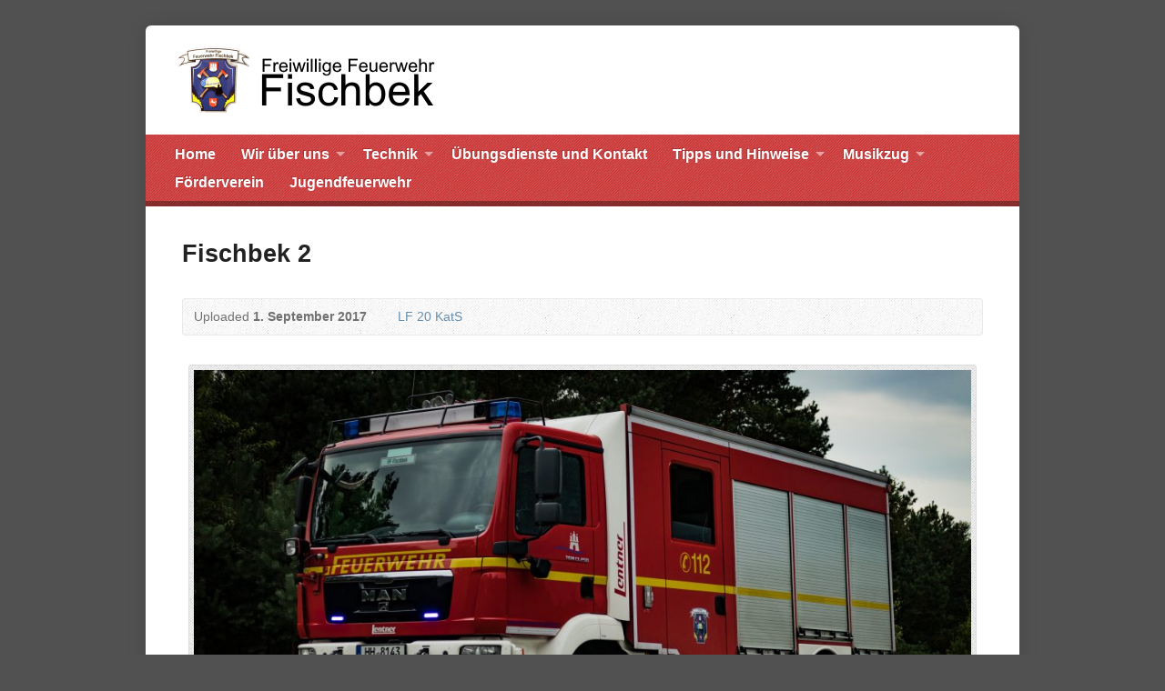

--- FILE ---
content_type: text/html; charset=UTF-8
request_url: https://www.ff-fischbek.de/lf-20-kats/tour80d_ff_f_2-15-von-53/
body_size: 29557
content:
<!DOCTYPE html>
<!--[if IE 8 ]><html class="ie ie8 no-js" lang="de"> <![endif]-->
<!--[if (gte IE 9)|!(IE)]><!--><html class="no-js" lang="de"> <!--<![endif]-->
<head>
<meta charset="UTF-8" />
<!--[if lte IE 8]><meta http-equiv="X-UA-Compatible" content="IE=Edge,chrome=IE8" /><![endif]-->
<title>Fischbek 2 - FF-Fischbek</title>
<meta name="viewport" content="width=device-width, initial-scale=1, maximum-scale=1">
<link rel="pingback" href="" />
<meta name='robots' content='max-image-preview:large' />
<style>img:is([sizes="auto" i], [sizes^="auto," i]) { contain-intrinsic-size: 3000px 1500px }</style>
<link rel='dns-prefetch' href='//maps.googleapis.com' />
<link rel="alternate" type="application/rss+xml" title="FF-Fischbek &raquo; Feed" href="https://www.ff-fischbek.de/feed/" />
<script type="text/javascript">
/* <![CDATA[ */
window._wpemojiSettings = {"baseUrl":"https:\/\/s.w.org\/images\/core\/emoji\/16.0.1\/72x72\/","ext":".png","svgUrl":"https:\/\/s.w.org\/images\/core\/emoji\/16.0.1\/svg\/","svgExt":".svg","source":{"concatemoji":"https:\/\/www.ff-fischbek.de\/wp-includes\/js\/wp-emoji-release.min.js?ver=9f83268f1830d947fa00af632fc148dd"}};
/*! This file is auto-generated */
!function(s,n){var o,i,e;function c(e){try{var t={supportTests:e,timestamp:(new Date).valueOf()};sessionStorage.setItem(o,JSON.stringify(t))}catch(e){}}function p(e,t,n){e.clearRect(0,0,e.canvas.width,e.canvas.height),e.fillText(t,0,0);var t=new Uint32Array(e.getImageData(0,0,e.canvas.width,e.canvas.height).data),a=(e.clearRect(0,0,e.canvas.width,e.canvas.height),e.fillText(n,0,0),new Uint32Array(e.getImageData(0,0,e.canvas.width,e.canvas.height).data));return t.every(function(e,t){return e===a[t]})}function u(e,t){e.clearRect(0,0,e.canvas.width,e.canvas.height),e.fillText(t,0,0);for(var n=e.getImageData(16,16,1,1),a=0;a<n.data.length;a++)if(0!==n.data[a])return!1;return!0}function f(e,t,n,a){switch(t){case"flag":return n(e,"\ud83c\udff3\ufe0f\u200d\u26a7\ufe0f","\ud83c\udff3\ufe0f\u200b\u26a7\ufe0f")?!1:!n(e,"\ud83c\udde8\ud83c\uddf6","\ud83c\udde8\u200b\ud83c\uddf6")&&!n(e,"\ud83c\udff4\udb40\udc67\udb40\udc62\udb40\udc65\udb40\udc6e\udb40\udc67\udb40\udc7f","\ud83c\udff4\u200b\udb40\udc67\u200b\udb40\udc62\u200b\udb40\udc65\u200b\udb40\udc6e\u200b\udb40\udc67\u200b\udb40\udc7f");case"emoji":return!a(e,"\ud83e\udedf")}return!1}function g(e,t,n,a){var r="undefined"!=typeof WorkerGlobalScope&&self instanceof WorkerGlobalScope?new OffscreenCanvas(300,150):s.createElement("canvas"),o=r.getContext("2d",{willReadFrequently:!0}),i=(o.textBaseline="top",o.font="600 32px Arial",{});return e.forEach(function(e){i[e]=t(o,e,n,a)}),i}function t(e){var t=s.createElement("script");t.src=e,t.defer=!0,s.head.appendChild(t)}"undefined"!=typeof Promise&&(o="wpEmojiSettingsSupports",i=["flag","emoji"],n.supports={everything:!0,everythingExceptFlag:!0},e=new Promise(function(e){s.addEventListener("DOMContentLoaded",e,{once:!0})}),new Promise(function(t){var n=function(){try{var e=JSON.parse(sessionStorage.getItem(o));if("object"==typeof e&&"number"==typeof e.timestamp&&(new Date).valueOf()<e.timestamp+604800&&"object"==typeof e.supportTests)return e.supportTests}catch(e){}return null}();if(!n){if("undefined"!=typeof Worker&&"undefined"!=typeof OffscreenCanvas&&"undefined"!=typeof URL&&URL.createObjectURL&&"undefined"!=typeof Blob)try{var e="postMessage("+g.toString()+"("+[JSON.stringify(i),f.toString(),p.toString(),u.toString()].join(",")+"));",a=new Blob([e],{type:"text/javascript"}),r=new Worker(URL.createObjectURL(a),{name:"wpTestEmojiSupports"});return void(r.onmessage=function(e){c(n=e.data),r.terminate(),t(n)})}catch(e){}c(n=g(i,f,p,u))}t(n)}).then(function(e){for(var t in e)n.supports[t]=e[t],n.supports.everything=n.supports.everything&&n.supports[t],"flag"!==t&&(n.supports.everythingExceptFlag=n.supports.everythingExceptFlag&&n.supports[t]);n.supports.everythingExceptFlag=n.supports.everythingExceptFlag&&!n.supports.flag,n.DOMReady=!1,n.readyCallback=function(){n.DOMReady=!0}}).then(function(){return e}).then(function(){var e;n.supports.everything||(n.readyCallback(),(e=n.source||{}).concatemoji?t(e.concatemoji):e.wpemoji&&e.twemoji&&(t(e.twemoji),t(e.wpemoji)))}))}((window,document),window._wpemojiSettings);
/* ]]> */
</script>
<style id='wp-emoji-styles-inline-css' type='text/css'>
img.wp-smiley, img.emoji {
display: inline !important;
border: none !important;
box-shadow: none !important;
height: 1em !important;
width: 1em !important;
margin: 0 0.07em !important;
vertical-align: -0.1em !important;
background: none !important;
padding: 0 !important;
}
</style>
<!-- <link rel='stylesheet' id='wp-block-library-css' href='https://www.ff-fischbek.de/wp-includes/css/dist/block-library/style.min.css?ver=9f83268f1830d947fa00af632fc148dd' type='text/css' media='all' /> -->
<link rel="stylesheet" type="text/css" href="//www.ff-fischbek.de/wp-content/cache/wpfc-minified/1p7xys3r/dnn7s.css" media="all"/>
<style id='classic-theme-styles-inline-css' type='text/css'>
/*! This file is auto-generated */
.wp-block-button__link{color:#fff;background-color:#32373c;border-radius:9999px;box-shadow:none;text-decoration:none;padding:calc(.667em + 2px) calc(1.333em + 2px);font-size:1.125em}.wp-block-file__button{background:#32373c;color:#fff;text-decoration:none}
</style>
<style id='global-styles-inline-css' type='text/css'>
:root{--wp--preset--aspect-ratio--square: 1;--wp--preset--aspect-ratio--4-3: 4/3;--wp--preset--aspect-ratio--3-4: 3/4;--wp--preset--aspect-ratio--3-2: 3/2;--wp--preset--aspect-ratio--2-3: 2/3;--wp--preset--aspect-ratio--16-9: 16/9;--wp--preset--aspect-ratio--9-16: 9/16;--wp--preset--color--black: #000000;--wp--preset--color--cyan-bluish-gray: #abb8c3;--wp--preset--color--white: #ffffff;--wp--preset--color--pale-pink: #f78da7;--wp--preset--color--vivid-red: #cf2e2e;--wp--preset--color--luminous-vivid-orange: #ff6900;--wp--preset--color--luminous-vivid-amber: #fcb900;--wp--preset--color--light-green-cyan: #7bdcb5;--wp--preset--color--vivid-green-cyan: #00d084;--wp--preset--color--pale-cyan-blue: #8ed1fc;--wp--preset--color--vivid-cyan-blue: #0693e3;--wp--preset--color--vivid-purple: #9b51e0;--wp--preset--gradient--vivid-cyan-blue-to-vivid-purple: linear-gradient(135deg,rgba(6,147,227,1) 0%,rgb(155,81,224) 100%);--wp--preset--gradient--light-green-cyan-to-vivid-green-cyan: linear-gradient(135deg,rgb(122,220,180) 0%,rgb(0,208,130) 100%);--wp--preset--gradient--luminous-vivid-amber-to-luminous-vivid-orange: linear-gradient(135deg,rgba(252,185,0,1) 0%,rgba(255,105,0,1) 100%);--wp--preset--gradient--luminous-vivid-orange-to-vivid-red: linear-gradient(135deg,rgba(255,105,0,1) 0%,rgb(207,46,46) 100%);--wp--preset--gradient--very-light-gray-to-cyan-bluish-gray: linear-gradient(135deg,rgb(238,238,238) 0%,rgb(169,184,195) 100%);--wp--preset--gradient--cool-to-warm-spectrum: linear-gradient(135deg,rgb(74,234,220) 0%,rgb(151,120,209) 20%,rgb(207,42,186) 40%,rgb(238,44,130) 60%,rgb(251,105,98) 80%,rgb(254,248,76) 100%);--wp--preset--gradient--blush-light-purple: linear-gradient(135deg,rgb(255,206,236) 0%,rgb(152,150,240) 100%);--wp--preset--gradient--blush-bordeaux: linear-gradient(135deg,rgb(254,205,165) 0%,rgb(254,45,45) 50%,rgb(107,0,62) 100%);--wp--preset--gradient--luminous-dusk: linear-gradient(135deg,rgb(255,203,112) 0%,rgb(199,81,192) 50%,rgb(65,88,208) 100%);--wp--preset--gradient--pale-ocean: linear-gradient(135deg,rgb(255,245,203) 0%,rgb(182,227,212) 50%,rgb(51,167,181) 100%);--wp--preset--gradient--electric-grass: linear-gradient(135deg,rgb(202,248,128) 0%,rgb(113,206,126) 100%);--wp--preset--gradient--midnight: linear-gradient(135deg,rgb(2,3,129) 0%,rgb(40,116,252) 100%);--wp--preset--font-size--small: 13px;--wp--preset--font-size--medium: 20px;--wp--preset--font-size--large: 36px;--wp--preset--font-size--x-large: 42px;--wp--preset--spacing--20: 0.44rem;--wp--preset--spacing--30: 0.67rem;--wp--preset--spacing--40: 1rem;--wp--preset--spacing--50: 1.5rem;--wp--preset--spacing--60: 2.25rem;--wp--preset--spacing--70: 3.38rem;--wp--preset--spacing--80: 5.06rem;--wp--preset--shadow--natural: 6px 6px 9px rgba(0, 0, 0, 0.2);--wp--preset--shadow--deep: 12px 12px 50px rgba(0, 0, 0, 0.4);--wp--preset--shadow--sharp: 6px 6px 0px rgba(0, 0, 0, 0.2);--wp--preset--shadow--outlined: 6px 6px 0px -3px rgba(255, 255, 255, 1), 6px 6px rgba(0, 0, 0, 1);--wp--preset--shadow--crisp: 6px 6px 0px rgba(0, 0, 0, 1);}:where(.is-layout-flex){gap: 0.5em;}:where(.is-layout-grid){gap: 0.5em;}body .is-layout-flex{display: flex;}.is-layout-flex{flex-wrap: wrap;align-items: center;}.is-layout-flex > :is(*, div){margin: 0;}body .is-layout-grid{display: grid;}.is-layout-grid > :is(*, div){margin: 0;}:where(.wp-block-columns.is-layout-flex){gap: 2em;}:where(.wp-block-columns.is-layout-grid){gap: 2em;}:where(.wp-block-post-template.is-layout-flex){gap: 1.25em;}:where(.wp-block-post-template.is-layout-grid){gap: 1.25em;}.has-black-color{color: var(--wp--preset--color--black) !important;}.has-cyan-bluish-gray-color{color: var(--wp--preset--color--cyan-bluish-gray) !important;}.has-white-color{color: var(--wp--preset--color--white) !important;}.has-pale-pink-color{color: var(--wp--preset--color--pale-pink) !important;}.has-vivid-red-color{color: var(--wp--preset--color--vivid-red) !important;}.has-luminous-vivid-orange-color{color: var(--wp--preset--color--luminous-vivid-orange) !important;}.has-luminous-vivid-amber-color{color: var(--wp--preset--color--luminous-vivid-amber) !important;}.has-light-green-cyan-color{color: var(--wp--preset--color--light-green-cyan) !important;}.has-vivid-green-cyan-color{color: var(--wp--preset--color--vivid-green-cyan) !important;}.has-pale-cyan-blue-color{color: var(--wp--preset--color--pale-cyan-blue) !important;}.has-vivid-cyan-blue-color{color: var(--wp--preset--color--vivid-cyan-blue) !important;}.has-vivid-purple-color{color: var(--wp--preset--color--vivid-purple) !important;}.has-black-background-color{background-color: var(--wp--preset--color--black) !important;}.has-cyan-bluish-gray-background-color{background-color: var(--wp--preset--color--cyan-bluish-gray) !important;}.has-white-background-color{background-color: var(--wp--preset--color--white) !important;}.has-pale-pink-background-color{background-color: var(--wp--preset--color--pale-pink) !important;}.has-vivid-red-background-color{background-color: var(--wp--preset--color--vivid-red) !important;}.has-luminous-vivid-orange-background-color{background-color: var(--wp--preset--color--luminous-vivid-orange) !important;}.has-luminous-vivid-amber-background-color{background-color: var(--wp--preset--color--luminous-vivid-amber) !important;}.has-light-green-cyan-background-color{background-color: var(--wp--preset--color--light-green-cyan) !important;}.has-vivid-green-cyan-background-color{background-color: var(--wp--preset--color--vivid-green-cyan) !important;}.has-pale-cyan-blue-background-color{background-color: var(--wp--preset--color--pale-cyan-blue) !important;}.has-vivid-cyan-blue-background-color{background-color: var(--wp--preset--color--vivid-cyan-blue) !important;}.has-vivid-purple-background-color{background-color: var(--wp--preset--color--vivid-purple) !important;}.has-black-border-color{border-color: var(--wp--preset--color--black) !important;}.has-cyan-bluish-gray-border-color{border-color: var(--wp--preset--color--cyan-bluish-gray) !important;}.has-white-border-color{border-color: var(--wp--preset--color--white) !important;}.has-pale-pink-border-color{border-color: var(--wp--preset--color--pale-pink) !important;}.has-vivid-red-border-color{border-color: var(--wp--preset--color--vivid-red) !important;}.has-luminous-vivid-orange-border-color{border-color: var(--wp--preset--color--luminous-vivid-orange) !important;}.has-luminous-vivid-amber-border-color{border-color: var(--wp--preset--color--luminous-vivid-amber) !important;}.has-light-green-cyan-border-color{border-color: var(--wp--preset--color--light-green-cyan) !important;}.has-vivid-green-cyan-border-color{border-color: var(--wp--preset--color--vivid-green-cyan) !important;}.has-pale-cyan-blue-border-color{border-color: var(--wp--preset--color--pale-cyan-blue) !important;}.has-vivid-cyan-blue-border-color{border-color: var(--wp--preset--color--vivid-cyan-blue) !important;}.has-vivid-purple-border-color{border-color: var(--wp--preset--color--vivid-purple) !important;}.has-vivid-cyan-blue-to-vivid-purple-gradient-background{background: var(--wp--preset--gradient--vivid-cyan-blue-to-vivid-purple) !important;}.has-light-green-cyan-to-vivid-green-cyan-gradient-background{background: var(--wp--preset--gradient--light-green-cyan-to-vivid-green-cyan) !important;}.has-luminous-vivid-amber-to-luminous-vivid-orange-gradient-background{background: var(--wp--preset--gradient--luminous-vivid-amber-to-luminous-vivid-orange) !important;}.has-luminous-vivid-orange-to-vivid-red-gradient-background{background: var(--wp--preset--gradient--luminous-vivid-orange-to-vivid-red) !important;}.has-very-light-gray-to-cyan-bluish-gray-gradient-background{background: var(--wp--preset--gradient--very-light-gray-to-cyan-bluish-gray) !important;}.has-cool-to-warm-spectrum-gradient-background{background: var(--wp--preset--gradient--cool-to-warm-spectrum) !important;}.has-blush-light-purple-gradient-background{background: var(--wp--preset--gradient--blush-light-purple) !important;}.has-blush-bordeaux-gradient-background{background: var(--wp--preset--gradient--blush-bordeaux) !important;}.has-luminous-dusk-gradient-background{background: var(--wp--preset--gradient--luminous-dusk) !important;}.has-pale-ocean-gradient-background{background: var(--wp--preset--gradient--pale-ocean) !important;}.has-electric-grass-gradient-background{background: var(--wp--preset--gradient--electric-grass) !important;}.has-midnight-gradient-background{background: var(--wp--preset--gradient--midnight) !important;}.has-small-font-size{font-size: var(--wp--preset--font-size--small) !important;}.has-medium-font-size{font-size: var(--wp--preset--font-size--medium) !important;}.has-large-font-size{font-size: var(--wp--preset--font-size--large) !important;}.has-x-large-font-size{font-size: var(--wp--preset--font-size--x-large) !important;}
:where(.wp-block-post-template.is-layout-flex){gap: 1.25em;}:where(.wp-block-post-template.is-layout-grid){gap: 1.25em;}
:where(.wp-block-columns.is-layout-flex){gap: 2em;}:where(.wp-block-columns.is-layout-grid){gap: 2em;}
:root :where(.wp-block-pullquote){font-size: 1.5em;line-height: 1.6;}
</style>
<!-- <link rel='stylesheet' id='elusive-webfont-css' href='https://www.ff-fischbek.de/wp-content/themes/risen/style-elusive-webfont.css?ver=2.1.3' type='text/css' media='all' /> -->
<!-- <link rel='stylesheet' id='risen-style-css' href='https://www.ff-fischbek.de/wp-content/themes/risen/style.css?ver=2.1.3' type='text/css' media='all' /> -->
<!-- <link rel='stylesheet' id='risen-base-style-css' href='https://www.ff-fischbek.de/wp-content/themes/risen/styles/light/style.css?ver=2.1.3' type='text/css' media='all' /> -->
<!-- <link rel='stylesheet' id='tablepress-default-css' href='https://www.ff-fischbek.de/wp-content/plugins/tablepress/css/build/default.css?ver=3.2.5' type='text/css' media='all' /> -->
<link rel="stylesheet" type="text/css" href="//www.ff-fischbek.de/wp-content/cache/wpfc-minified/1d6ftwv/dnn7s.css" media="all"/>
<script type="text/javascript" src="https://www.ff-fischbek.de/wp-includes/js/jquery/jquery.min.js?ver=3.7.1" id="jquery-core-js"></script>
<script type="text/javascript" src="https://www.ff-fischbek.de/wp-includes/js/jquery/jquery-migrate.min.js?ver=3.4.1" id="jquery-migrate-js"></script>
<script type="text/javascript" src="https://www.ff-fischbek.de/wp-content/themes/risen/js/modernizr.custom.js?ver=2.1.3" id="modernizr-custom-js"></script>
<script type="text/javascript" src="https://www.ff-fischbek.de/wp-content/themes/risen/js/jquery.backstretch.min.js?ver=2.1.3" id="jquery-backstretch-js"></script>
<script type="text/javascript" src="https://www.ff-fischbek.de/wp-content/themes/risen/js/superfish.min.js?ver=2.1.3" id="superfish-js"></script>
<script type="text/javascript" src="https://www.ff-fischbek.de/wp-content/themes/risen/js/supersubs.js?ver=2.1.3" id="supersubs-js"></script>
<script type="text/javascript" src="https://www.ff-fischbek.de/wp-content/themes/risen/js/selectnav.min.js?ver=2.1.3" id="selectnav-js"></script>
<script type="text/javascript" src="https://maps.googleapis.com/maps/api/js?sensor=false" id="google-maps-js"></script>
<script type="text/javascript" src="https://www.ff-fischbek.de/wp-content/themes/risen/js/jquery.validate.min.js?ver=2.1.3" id="jquery-validate-js"></script>
<script type="text/javascript" src="https://www.ff-fischbek.de/wp-content/themes/risen/js/jquery.easing.js?ver=2.1.3" id="jquery-easing-js"></script>
<script type="text/javascript" src="https://www.ff-fischbek.de/wp-content/themes/risen/js/jquery.smooth-scroll.min.js?ver=2.1.3" id="jquery-smooth-scroll-js"></script>
<script type="text/javascript" src="https://www.ff-fischbek.de/wp-content/themes/risen/js/jquery.fitvids.js?ver=2.1.3" id="fitvids-js"></script>
<script type="text/javascript" id="risen-main-js-extra">
/* <![CDATA[ */
var risen_wp = {"theme_uri":"https:\/\/www.ff-fischbek.de\/wp-content\/themes\/risen","is_home":"","site_url":"https:\/\/www.ff-fischbek.de","home_url":"https:\/\/www.ff-fischbek.de","is_ssl":"1","current_protocol":"https","ie_unsupported_message":"You are using an outdated version of Internet Explorer. Please upgrade your browser to use this site.","ie_unsupported_redirect_url":"http:\/\/browsehappy.com\/","mobile_menu_label":"Menu","slider_enabled":"1","slider_slideshow":"1","slider_speed":"6000","gmaps_api_key":"","ajax_url":"https:\/\/www.ff-fischbek.de\/wp-admin\/admin-ajax.php","contact_form_nonce":"492d423957","comment_name_required":"1","comment_email_required":"1","comment_name_error_required":"Required","comment_email_error_required":"Required","comment_email_error_invalid":"Invalid Email","comment_url_error_invalid":"Invalid URL","comment_message_error_required":"Comment Required","lightbox_prev":"Prev","lightbox_next":"Next","lightbox_expand":"Expand","lightbox_close":"Close"};
/* ]]> */
</script>
<script type="text/javascript" src="https://www.ff-fischbek.de/wp-content/themes/risen/js/main.js?ver=2.1.3" id="risen-main-js"></script>
<link rel="https://api.w.org/" href="https://www.ff-fischbek.de/wp-json/" /><link rel="alternate" title="JSON" type="application/json" href="https://www.ff-fischbek.de/wp-json/wp/v2/media/626" /><link rel="EditURI" type="application/rsd+xml" title="RSD" href="https://www.ff-fischbek.de/xmlrpc.php?rsd" />
<link rel='shortlink' href='https://www.ff-fischbek.de/?p=626' />
<link rel="alternate" title="oEmbed (JSON)" type="application/json+oembed" href="https://www.ff-fischbek.de/wp-json/oembed/1.0/embed?url=https%3A%2F%2Fwww.ff-fischbek.de%2Flf-20-kats%2Ftour80d_ff_f_2-15-von-53%2F" />
<link rel="alternate" title="oEmbed (XML)" type="text/xml+oembed" href="https://www.ff-fischbek.de/wp-json/oembed/1.0/embed?url=https%3A%2F%2Fwww.ff-fischbek.de%2Flf-20-kats%2Ftour80d_ff_f_2-15-von-53%2F&#038;format=xml" />
<style type="text/css">
body {
background: #515151;
}
a, .resurrect-list-icons a:hover, .flex-caption a {
color: #6a8fab;
}
#header-menu, #footer-bottom, .flex-caption, .flex-control-nav li a.active, #home-row-widgets .widget-image-title, #page-header h1, .sidebar-widget-title {
background-color: #dd3333;
}
body, input, textarea, select, .multimedia-short h1, #cancel-comment-reply-link, .accordion-section-title, .staff header h1 a {
font-family: 'Oxygen', Arial, Helvetica, sans-serif;
}
#header-menu-links, .flex-caption, #home-row-widgets .widget-image-title, #page-header h1, h1.sidebar-widget-title, a.button, a.comment-reply-link, a.comment-edit-link, a.post-edit-link, .nav-left-right a, input[type=submit] {
font-family: 'Oxygen', Arial, Helvetica, sans-serif;
}
.heading, .page-title, .post-content h1, .post-content h2, .post-content h3, .post-content h4, .post-content h5, .post-content h6, .author-box h1, .staff header h1, .location header h1, #reply-title, #comments-title, .home-column-widgets-title, .ppt, #tagline, #intro {
font-family: 'Oxygen', Arial, Helvetica, sans-serif;
}
</style>
<link rel="icon" href="https://www.ff-fischbek.de/wp-content/uploads/2015/09/cropped-Wappen-klein-55x55.png" sizes="32x32" />
<link rel="icon" href="https://www.ff-fischbek.de/wp-content/uploads/2015/09/cropped-Wappen-klein-300x300.png" sizes="192x192" />
<link rel="apple-touch-icon" href="https://www.ff-fischbek.de/wp-content/uploads/2015/09/cropped-Wappen-klein-180x180.png" />
<meta name="msapplication-TileImage" content="https://www.ff-fischbek.de/wp-content/uploads/2015/09/cropped-Wappen-klein-300x300.png" />
</head>
<body class="attachment wp-singular attachment-template-default attachmentid-626 attachment-jpeg wp-theme-risen">
<!-- Container Start -->
<div id="container">
<div id="container-inner">
<!-- Header Start -->
<header id="header">
<div id="header-inner">
<div id="header-content">
<div id="logo">	
<a href="https://www.ff-fischbek.de/">
<img src="https://www.ff-fischbek.de/wp-content/uploads/2015/10/Logo-arial.png" alt="FF-Fischbek" id="logo-regular">
<img src="https://www.ff-fischbek.de/wp-content/themes/risen/styles/light/images/logo-hidpi.png" alt="FF-Fischbek" id="logo-hidpi">
</a>
</div>
<div id="top-right">
<div id="top-right-inner">
<div id="top-right-content">
<div id="tagline">
</div>
</div>
</div>
</div>
</div>
</div>
<!-- Menu Start -->
<nav id="header-menu">
<div id="header-menu-inner">
<ul id="header-menu-links" class="sf-menu"><li id="menu-item-44" class="menu-item menu-item-type-custom menu-item-object-custom menu-item-home menu-item-44"><a href="https://www.ff-fischbek.de">Home</a></li>
<li id="menu-item-123" class="menu-item menu-item-type-post_type menu-item-object-page menu-item-has-children menu-item-123"><a href="https://www.ff-fischbek.de/wir-ueber-uns/">Wir über uns</a>
<ul class="sub-menu">
<li id="menu-item-277" class="menu-item menu-item-type-post_type menu-item-object-page menu-item-277"><a href="https://www.ff-fischbek.de/unser-einsatzgebiet/">Unser Einsatzgebiet</a></li>
</ul>
</li>
<li id="menu-item-85" class="menu-item menu-item-type-post_type menu-item-object-page menu-item-has-children menu-item-85"><a href="https://www.ff-fischbek.de/technik/">Technik</a>
<ul class="sub-menu">
<li id="menu-item-84" class="menu-item menu-item-type-post_type menu-item-object-page menu-item-has-children menu-item-84"><a href="https://www.ff-fischbek.de/alarmierung-frueher-und-heute-2/">Alarmierung – früher und heute</a>
<ul class="sub-menu">
<li id="menu-item-317" class="menu-item menu-item-type-post_type menu-item-object-page menu-item-317"><a href="https://www.ff-fischbek.de/einsatzarten/">Einsatzarten</a></li>
</ul>
</li>
<li id="menu-item-378" class="menu-item menu-item-type-post_type menu-item-object-page menu-item-378"><a href="https://www.ff-fischbek.de/technik/unsere-ausruestung/">Schutzausrüstung</a></li>
<li id="menu-item-38" class="menu-item menu-item-type-post_type menu-item-object-page menu-item-has-children menu-item-38"><a href="https://www.ff-fischbek.de/fahrzeuge/">Fahrzeuge</a>
<ul class="sub-menu">
<li id="menu-item-40" class="menu-item menu-item-type-post_type menu-item-object-page menu-item-40"><a href="https://www.ff-fischbek.de/lf-1612/">LF 16/12</a></li>
<li id="menu-item-41" class="menu-item menu-item-type-post_type menu-item-object-page menu-item-41"><a href="https://www.ff-fischbek.de/lf-20-kats/">LF 20 KatS</a></li>
<li id="menu-item-314" class="menu-item menu-item-type-post_type menu-item-object-page menu-item-314"><a href="https://www.ff-fischbek.de/lf-16-ts-a-d/">LF 16 TS (a.D.)</a></li>
</ul>
</li>
</ul>
</li>
<li id="menu-item-122" class="menu-item menu-item-type-post_type menu-item-object-page menu-item-122"><a href="https://www.ff-fischbek.de/uebungsdienste-und-kontakt/">Übungsdienste und Kontakt</a></li>
<li id="menu-item-193" class="menu-item menu-item-type-post_type menu-item-object-page menu-item-has-children menu-item-193"><a href="https://www.ff-fischbek.de/tipps-und-hinweise/">Tipps und Hinweise</a>
<ul class="sub-menu">
<li id="menu-item-1088" class="menu-item menu-item-type-custom menu-item-object-custom menu-item-1088"><a href="https://www.e-med.hamburg/willkommen-bei-emh">EMH &#8211; Erste Hilfe und Brandschutz Schulungen</a></li>
<li id="menu-item-179" class="menu-item menu-item-type-post_type menu-item-object-page menu-item-179"><a href="https://www.ff-fischbek.de/der-rauchwarnmelder/">Der Rauchwarnmelder</a></li>
<li id="menu-item-184" class="menu-item menu-item-type-post_type menu-item-object-page menu-item-184"><a href="https://www.ff-fischbek.de/verhalten-im-brandfall/">Verhalten im Brandfall</a></li>
<li id="menu-item-188" class="menu-item menu-item-type-post_type menu-item-object-page menu-item-188"><a href="https://www.ff-fischbek.de/der-notruf/">Der Notruf</a></li>
<li id="menu-item-386" class="menu-item menu-item-type-post_type menu-item-object-page menu-item-386"><a href="https://www.ff-fischbek.de/hamburg-schockt/">Hamburg schockt</a></li>
</ul>
</li>
<li id="menu-item-256" class="menu-item menu-item-type-post_type menu-item-object-page menu-item-has-children menu-item-256"><a href="https://www.ff-fischbek.de/unser-musikzug/">Musikzug</a>
<ul class="sub-menu">
<li id="menu-item-478" class="menu-item menu-item-type-post_type menu-item-object-page menu-item-478"><a href="https://www.ff-fischbek.de/unser-musikzug/">Allgemeines</a></li>
<li id="menu-item-260" class="menu-item menu-item-type-post_type menu-item-object-page menu-item-260"><a href="https://www.ff-fischbek.de/chronik/">Geschichte</a></li>
<li id="menu-item-258" class="menu-item menu-item-type-post_type menu-item-object-page menu-item-258"><a href="https://www.ff-fischbek.de/besetzung/">Besetzung</a></li>
<li id="menu-item-481" class="menu-item menu-item-type-post_type menu-item-object-page menu-item-481"><a href="https://www.ff-fischbek.de/termine/">Termine</a></li>
<li id="menu-item-265" class="menu-item menu-item-type-post_type menu-item-object-page menu-item-265"><a href="https://www.ff-fischbek.de/kontakt/">Kontakt</a></li>
</ul>
</li>
<li id="menu-item-754" class="menu-item menu-item-type-post_type menu-item-object-page menu-item-754"><a href="https://www.ff-fischbek.de/foerderverein/">Förderverein</a></li>
<li id="menu-item-1114" class="menu-item menu-item-type-post_type menu-item-object-page menu-item-1114"><a href="https://www.ff-fischbek.de/jugendfeuerwehr/">Jugendfeuerwehr</a></li>
</ul>						
<div class="clear"></div>
</div>
<div id="header-menu-bottom"></div>
</nav>
<!-- Menu End -->
</header>
<!-- Header End -->
<div id="content">
<div id="content-inner">
<article id="post-626" class="post-626 attachment type-attachment status-inherit hentry">
<header id="attachment-header">
<h1 class="page-title">Fischbek 2</h1>	
<div id="attachment-header-meta" class="box">
<ul id="attachment-header-meta">
<li>
<time datetime="2017-09-01T20:00:45+02:00">Uploaded <span>1. September 2017</span></time>
</li>
<li>
<a href="https://www.ff-fischbek.de/lf-20-kats/" title="LF 20 KatS">LF 20 KatS</a>
</li>
</ul>
</div>
</header>
<div class="post-attachment">
<div class="wp-caption aligncenter">
<img width="880" height="495" src="https://www.ff-fischbek.de/wp-content/uploads/2017/09/Tour80D_FF_F_2-15-von-53-1024x576.jpg" class="attachment-large size-large" alt="" decoding="async" fetchpriority="high" srcset="https://www.ff-fischbek.de/wp-content/uploads/2017/09/Tour80D_FF_F_2-15-von-53-1024x576.jpg 1024w, https://www.ff-fischbek.de/wp-content/uploads/2017/09/Tour80D_FF_F_2-15-von-53-300x169.jpg 300w, https://www.ff-fischbek.de/wp-content/uploads/2017/09/Tour80D_FF_F_2-15-von-53-768x432.jpg 768w, https://www.ff-fischbek.de/wp-content/uploads/2017/09/Tour80D_FF_F_2-15-von-53-1280x720.jpg 1280w" sizes="(max-width: 880px) 100vw, 880px" />
<p class="wp-caption-text">
Außenansicht							</p>
</div>
</div>
<div class="post-content"> <!-- confines heading font to this content -->
</div>
</article>
</div>
</div>
			<!-- Footer Start -->
<footer id="footer">
<div id="footer-left">
<ul id="footer-menu-links" class="menu"><li id="menu-item-369" class="menu-item menu-item-type-post_type menu-item-object-page menu-item-369"><a href="https://www.ff-fischbek.de/impressum/">Impressum</a></li>
<li id="menu-item-686" class="menu-item menu-item-type-post_type menu-item-object-page menu-item-686"><a href="https://www.ff-fischbek.de/datenschutzhinweis/">Datenschutzhinweis</a></li>
</ul>				
<div class="clear"></div>
</div>			
<div id="footer-right">
<ul id="footer-contact">
<li><span class="footer-icon church"></span> Fischbeker Weg</li>
</ul>
<div id="copyright">
Copyright &copy; 2025 FF-Fischbek.					</div>
</div>
<div class="clear"></div>
</footer>
<div id="footer-bottom"></div>
<!-- Footer End -->
</div>
</div>
<!-- Container End -->
<script type="speculationrules">
{"prefetch":[{"source":"document","where":{"and":[{"href_matches":"\/*"},{"not":{"href_matches":["\/wp-*.php","\/wp-admin\/*","\/wp-content\/uploads\/*","\/wp-content\/*","\/wp-content\/plugins\/*","\/wp-content\/themes\/risen\/*","\/*\\?(.+)"]}},{"not":{"selector_matches":"a[rel~=\"nofollow\"]"}},{"not":{"selector_matches":".no-prefetch, .no-prefetch a"}}]},"eagerness":"conservative"}]}
</script>
<script type="text/javascript" src="https://www.ff-fischbek.de/wp-includes/js/hoverIntent.min.js?ver=1.10.2" id="hoverIntent-js"></script>
</body>
</html><!-- WP Fastest Cache file was created in 0.231 seconds, on 15. December 2025 @ 23:49 -->

--- FILE ---
content_type: text/css
request_url: https://www.ff-fischbek.de/wp-content/cache/wpfc-minified/1d6ftwv/dnn7s.css
body_size: 100289
content:
@font-face {
font-family: 'Elusive-Icons';
src:url(//www.ff-fischbek.de/wp-content/themes/risen/fonts/Elusive-Icons.eot);
src:url(//www.ff-fischbek.de/wp-content/themes/risen/fonts/Elusive-Icons.eot?#iefix) format('embedded-opentype'),
url(//www.ff-fischbek.de/wp-content/themes/risen/fonts/Elusive-Icons.ttf) format('truetype'),
url(//www.ff-fischbek.de/wp-content/themes/risen/fonts/Elusive-Icons.woff) format('woff'),
url(//www.ff-fischbek.de/wp-content/themes/risen/fonts/Elusive-Icons.svg#Elusive-Icons) format('svg');
font-weight: normal;
font-style: normal;
}
[class*="risen-font-icon-"] {
font-family: 'Elusive-Icons';
speak: none;
font-style: normal;
font-weight: normal;
font-variant: normal;
text-transform: none;
line-height: 1; -webkit-font-smoothing: antialiased;
-moz-osx-font-smoothing: grayscale;
}
.risen-font-icon-zoom-out:before {
content: "\e600";
}
.risen-font-icon-zoom-in:before {
content: "\e601";
}
.risen-font-icon-youtube:before {
content: "\e602";
}
.risen-font-icon-wrench-alt:before {
content: "\e603";
}
.risen-font-icon-wrench:before {
content: "\e604";
}
.risen-font-icon-wordpress:before {
content: "\e605";
}
.risen-font-icon-wheelchair:before {
content: "\e606";
}
.risen-font-icon-website-alt:before {
content: "\e607";
}
.risen-font-icon-website:before {
content: "\e608";
}
.risen-font-icon-warning-sign:before {
content: "\e609";
}
.risen-font-icon-w3c:before {
content: "\e60a";
}
.risen-font-icon-volume-up:before {
content: "\e60b";
}
.risen-font-icon-volume-off:before {
content: "\e60c";
}
.risen-font-icon-volume-down:before {
content: "\e60d";
}
.risen-font-icon-vkontakte:before {
content: "\e60e";
}
.risen-font-icon-vimeo:before {
content: "\e60f";
}
.risen-font-icon-view-mode:before {
content: "\e610";
}
.risen-font-icon-video-chat:before {
content: "\e611";
}
.risen-font-icon-video-alt:before {
content: "\e612";
}
.risen-font-icon-video:before {
content: "\e613";
}
.risen-font-icon-viadeo:before {
content: "\e614";
}
.risen-font-icon-user:before {
content: "\e615";
}
.risen-font-icon-usd:before {
content: "\e616";
}
.risen-font-icon-upload:before {
content: "\e617";
}
.risen-font-icon-unlock-alt:before {
content: "\e618";
}
.risen-font-icon-unlock:before {
content: "\e619";
}
.risen-font-icon-universal-access:before {
content: "\e61a";
}
.risen-font-icon-twitter:before {
content: "\e61b";
}
.risen-font-icon-tumblr:before {
content: "\e61c";
}
.risen-font-icon-trash-alt:before {
content: "\e61d";
}
.risen-font-icon-trash:before {
content: "\e61e";
}
.risen-font-icon-torso:before {
content: "\e61f";
}
.risen-font-icon-tint:before {
content: "\e620";
}
.risen-font-icon-time-alt:before {
content: "\e621";
}
.risen-font-icon-time:before {
content: "\e622";
}
.risen-font-icon-thumbs-up:before {
content: "\e623";
}
.risen-font-icon-thumbs-down:before {
content: "\e624";
}
.risen-font-icon-th-list:before {
content: "\e625";
}
.risen-font-icon-th-large:before {
content: "\e626";
}
.risen-font-icon-th:before {
content: "\e627";
}
.risen-font-icon-text-width:before {
content: "\e628";
}
.risen-font-icon-text-height:before {
content: "\e629";
}
.risen-font-icon-tasks:before {
content: "\e62a";
}
.risen-font-icon-tags:before {
content: "\e62b";
}
.risen-font-icon-tag:before {
content: "\e62c";
}
.risen-font-icon-stumbleupon:before {
content: "\e62d";
}
.risen-font-icon-stop-alt:before {
content: "\e62e";
}
.risen-font-icon-stop:before {
content: "\e62f";
}
.risen-font-icon-step-forward:before {
content: "\e630";
}
.risen-font-icon-step-backward:before {
content: "\e631";
}
.risen-font-icon-star-empty:before {
content: "\e632";
}
.risen-font-icon-star-alt:before {
content: "\e633";
}
.risen-font-icon-star:before {
content: "\e634";
}
.risen-font-icon-stackoverflow:before {
content: "\e635";
}
.risen-font-icon-spotify:before {
content: "\e636";
}
.risen-font-icon-speaker:before {
content: "\e637";
}
.risen-font-icon-soundcloud:before {
content: "\e638";
}
.risen-font-icon-smiley-alt:before {
content: "\e639";
}
.risen-font-icon-smiley:before {
content: "\e63a";
}
.risen-font-icon-slideshare:before {
content: "\e63b";
}
.risen-font-icon-skype:before {
content: "\e63c";
}
.risen-font-icon-signal:before {
content: "\e63d";
}
.risen-font-icon-shopping-cart-sign:before {
content: "\e63e";
}
.risen-font-icon-shopping-cart:before {
content: "\e63f";
}
.risen-font-icon-share-alt:before {
content: "\e640";
}
.risen-font-icon-share:before {
content: "\e641";
}
.risen-font-icon-search-alt:before {
content: "\e642";
}
.risen-font-icon-search:before {
content: "\e643";
}
.risen-font-icon-screenshot:before {
content: "\e644";
}
.risen-font-icon-screen-alt:before {
content: "\e645";
}
.risen-font-icon-screen:before {
content: "\e646";
}
.risen-font-icon-scissors:before {
content: "\e647";
}
.risen-font-icon-rss:before {
content: "\e648";
}
.risen-font-icon-road:before {
content: "\e649";
}
.risen-font-icon-reverse-alt:before {
content: "\e64a";
}
.risen-font-icon-retweet:before {
content: "\e64b";
}
.risen-font-icon-return-key:before {
content: "\e64c";
}
.risen-font-icon-resize-vertical:before {
content: "\e64d";
}
.risen-font-icon-resize-small:before {
content: "\e64e";
}
.risen-font-icon-resize-horizontal:before {
content: "\e64f";
}
.risen-font-icon-resize-full:before {
content: "\e650";
}
.risen-font-icon-repeat-alt:before {
content: "\e651";
}
.risen-font-icon-repeat:before {
content: "\e652";
}
.risen-font-icon-remove-sign:before {
content: "\e653";
}
.risen-font-icon-remove-circle:before {
content: "\e654";
}
.risen-font-icon-remove:before {
content: "\e655";
}
.risen-font-icon-refresh:before {
content: "\e656";
}
.risen-font-icon-reddit:before {
content: "\e657";
}
.risen-font-icon-record:before {
content: "\e658";
}
.risen-font-icon-random:before {
content: "\e659";
}
.risen-font-icon-quotes-alt:before {
content: "\e65a";
}
.risen-font-icon-quotes:before {
content: "\e65b";
}
.risen-font-icon-question-sign:before {
content: "\e65c";
}
.risen-font-icon-question:before {
content: "\e65d";
}
.risen-font-icon-qrcode:before {
content: "\e65e";
}
.risen-font-icon-puzzle:before {
content: "\e65f";
}
.risen-font-icon-print:before {
content: "\e660";
}
.risen-font-icon-podcast:before {
content: "\e661";
}
.risen-font-icon-plus-sign:before {
content: "\e662";
}
.risen-font-icon-plus:before {
content: "\e663";
}
.risen-font-icon-play-circle:before {
content: "\e664";
}
.risen-font-icon-play-alt:before {
content: "\e665";
}
.risen-font-icon-play:before {
content: "\e666";
}
.risen-font-icon-plane:before {
content: "\e667";
}
.risen-font-icon-pinterest:before {
content: "\e668";
}
.risen-font-icon-picture:before {
content: "\e669";
}
.risen-font-icon-picasa:before {
content: "\e66a";
}
.risen-font-icon-photo-alt:before {
content: "\e66b";
}
.risen-font-icon-photo:before {
content: "\e66c";
}
.risen-font-icon-phone-alt:before {
content: "\e66d";
}
.risen-font-icon-phone:before {
content: "\e66e";
}
.risen-font-icon-person:before {
content: "\e66f";
}
.risen-font-icon-pencil-alt:before {
content: "\e670";
}
.risen-font-icon-pencil:before {
content: "\e671";
}
.risen-font-icon-pause-alt:before {
content: "\e672";
}
.risen-font-icon-pause:before {
content: "\e673";
}
.risen-font-icon-path:before {
content: "\e674";
}
.risen-font-icon-paper-clip-alt:before {
content: "\e675";
}
.risen-font-icon-paper-clip:before {
content: "\e676";
}
.risen-font-icon-opensource:before {
content: "\e677";
}
.risen-font-icon-ok-sign:before {
content: "\e678";
}
.risen-font-icon-ok-circle:before {
content: "\e679";
}
.risen-font-icon-ok:before {
content: "\e67a";
}
.risen-font-icon-off:before {
content: "\e67b";
}
.risen-font-icon-network:before {
content: "\e67c";
}
.risen-font-icon-myspace:before {
content: "\e67d";
}
.risen-font-icon-music:before {
content: "\e67e";
}
.risen-font-icon-move:before {
content: "\e67f";
}
.risen-font-icon-minus-sign:before {
content: "\e680";
}
.risen-font-icon-minus:before {
content: "\e681";
}
.risen-font-icon-mic-alt:before {
content: "\e682";
}
.risen-font-icon-mic:before {
content: "\e683";
}
.risen-font-icon-map-marker-alt:before {
content: "\e684";
}
.risen-font-icon-map-marker:before {
content: "\e685";
}
.risen-font-icon-male:before {
content: "\e686";
}
.risen-font-icon-magnet:before {
content: "\e687";
}
.risen-font-icon-magic:before {
content: "\e688";
}
.risen-font-icon-lock-alt:before {
content: "\e689";
}
.risen-font-icon-lock:before {
content: "\e68a";
}
.risen-font-icon-livejournal:before {
content: "\e68b";
}
.risen-font-icon-list-alt:before {
content: "\e68c";
}
.risen-font-icon-list:before {
content: "\e68d";
}
.risen-font-icon-linkedin:before {
content: "\e68e";
}
.risen-font-icon-link:before {
content: "\e68f";
}
.risen-font-icon-lines:before {
content: "\e690";
}
.risen-font-icon-leaf:before {
content: "\e691";
}
.risen-font-icon-lastfm:before {
content: "\e692";
}
.risen-font-icon-laptop-alt:before {
content: "\e693";
}
.risen-font-icon-laptop:before {
content: "\e694";
}
.risen-font-icon-key:before {
content: "\e695";
}
.risen-font-icon-italic:before {
content: "\e696";
}
.risen-font-icon-iphone-home:before {
content: "\e697";
}
.risen-font-icon-instagram:before {
content: "\e698";
}
.risen-font-icon-info-sign:before {
content: "\e699";
}
.risen-font-icon-indent-right:before {
content: "\e69a";
}
.risen-font-icon-indent-left:before {
content: "\e69b";
}
.risen-font-icon-inbox-box:before {
content: "\e69c";
}
.risen-font-icon-inbox-alt:before {
content: "\e69d";
}
.risen-font-icon-inbox:before {
content: "\e69e";
}
.risen-font-icon-idea-alt:before {
content: "\e69f";
}
.risen-font-icon-idea:before {
content: "\e6a0";
}
.risen-font-icon-hourglass:before {
content: "\e6a1";
}
.risen-font-icon-home-alt:before {
content: "\e6a2";
}
.risen-font-icon-home:before {
content: "\e6a3";
}
.risen-font-icon-heart-empty:before {
content: "\e6a4";
}
.risen-font-icon-heart-alt:before {
content: "\e6a5";
}
.risen-font-icon-heart:before {
content: "\e6a6";
}
.risen-font-icon-hearing-impaired:before {
content: "\e6a7";
}
.risen-font-icon-headphones:before {
content: "\e6a8";
}
.risen-font-icon-hdd:before {
content: "\e6a9";
}
.risen-font-icon-hand-up:before {
content: "\e6aa";
}
.risen-font-icon-hand-right:before {
content: "\e6ab";
}
.risen-font-icon-hand-left:before {
content: "\e6ac";
}
.risen-font-icon-hand-down:before {
content: "\e6ad";
}
.risen-font-icon-guidedog:before {
content: "\e6ae";
}
.risen-font-icon-group-alt:before {
content: "\e6af";
}
.risen-font-icon-group:before {
content: "\e6b0";
}
.risen-font-icon-graph-alt:before {
content: "\e6b1";
}
.risen-font-icon-graph:before {
content: "\e6b2";
}
.risen-font-icon-googleplus:before {
content: "\e6b3";
}
.risen-font-icon-globe-alt:before {
content: "\e6b4";
}
.risen-font-icon-globe:before {
content: "\e6b5";
}
.risen-font-icon-glasses:before {
content: "\e6b6";
}
.risen-font-icon-glass:before {
content: "\e6b7";
}
.risen-font-icon-github-text:before {
content: "\e6b8";
}
.risen-font-icon-github:before {
content: "\e6b9";
}
.risen-font-icon-gift:before {
content: "\e6ba";
}
.risen-font-icon-gbp:before {
content: "\e6bb";
}
.risen-font-icon-fullscreen:before {
content: "\e6bc";
}
.risen-font-icon-friendfeed-rect:before {
content: "\e6bd";
}
.risen-font-icon-friendfeed:before {
content: "\e6be";
}
.risen-font-icon-foursquare:before {
content: "\e6bf";
}
.risen-font-icon-forward-alt:before {
content: "\e6c0";
}
.risen-font-icon-forward:before {
content: "\e6c1";
}
.risen-font-icon-fork:before {
content: "\e6c2";
}
.risen-font-icon-fontsize:before {
content: "\e6c3";
}
.risen-font-icon-font:before {
content: "\e6c4";
}
.risen-font-icon-folder-sign:before {
content: "\e6c5";
}
.risen-font-icon-folder-open:before {
content: "\e6c6";
}
.risen-font-icon-folder-close:before {
content: "\e6c7";
}
.risen-font-icon-folder:before {
content: "\e6c8";
}
.risen-font-icon-flickr:before {
content: "\e6c9";
}
.risen-font-icon-flag-alt:before {
content: "\e6ca";
}
.risen-font-icon-flag:before {
content: "\e6cb";
}
.risen-font-icon-fire:before {
content: "\e6cc";
}
.risen-font-icon-filter:before {
content: "\e6cd";
}
.risen-font-icon-film:before {
content: "\e6ce";
}
.risen-font-icon-file-new-alt:before {
content: "\e6cf";
}
.risen-font-icon-file-new:before {
content: "\e6d0";
}
.risen-font-icon-file-edit-alt:before {
content: "\e6d1";
}
.risen-font-icon-file-edit:before {
content: "\e6d2";
}
.risen-font-icon-file-alt:before {
content: "\e6d3";
}
.risen-font-icon-file:before {
content: "\e6d4";
}
.risen-font-icon-female:before {
content: "\e6d5";
}
.risen-font-icon-fast-forward:before {
content: "\e6d6";
}
.risen-font-icon-fast-backward:before {
content: "\e6d7";
}
.risen-font-icon-facetime-video:before {
content: "\e6d8";
}
.risen-font-icon-facebook:before {
content: "\e6d9";
}
.risen-font-icon-eye-open:before {
content: "\e6da";
}
.risen-font-icon-eye-close:before {
content: "\e6db";
}
.risen-font-icon-exclamation-sign:before {
content: "\e6dc";
}
.risen-font-icon-eur:before {
content: "\e6dd";
}
.risen-font-icon-error-alt:before {
content: "\e6de";
}
.risen-font-icon-error:before {
content: "\e6df";
}
.risen-font-icon-envelope-alt:before {
content: "\e6e0";
}
.risen-font-icon-envelope:before {
content: "\e6e1";
}
.risen-font-icon-eject:before {
content: "\e6e2";
}
.risen-font-icon-edit:before {
content: "\e6e3";
}
.risen-font-icon-dribbble:before {
content: "\e6e4";
}
.risen-font-icon-download-alt:before {
content: "\e6e5";
}
.risen-font-icon-download:before {
content: "\e6e6";
}
.risen-font-icon-digg:before {
content: "\e6e7";
}
.risen-font-icon-deviantart:before {
content: "\e6e8";
}
.risen-font-icon-delicious:before {
content: "\e6e9";
}
.risen-font-icon-dashboard:before {
content: "\e6ea";
}
.risen-font-icon-css:before {
content: "\e6eb";
}
.risen-font-icon-credit-card:before {
content: "\e6ec";
}
.risen-font-icon-compass-alt:before {
content: "\e6ed";
}
.risen-font-icon-compass:before {
content: "\e6ee";
}
.risen-font-icon-comment-alt:before {
content: "\e6ef";
}
.risen-font-icon-comment:before {
content: "\e6f0";
}
.risen-font-icon-cogs:before {
content: "\e6f1";
}
.risen-font-icon-cog-alt:before {
content: "\e6f2";
}
.risen-font-icon-cog:before {
content: "\e6f3";
}
.risen-font-icon-cloud-alt:before {
content: "\e6f4";
}
.risen-font-icon-cloud:before {
content: "\e6f5";
}
.risen-font-icon-circle-arrow-up:before {
content: "\e6f6";
}
.risen-font-icon-circle-arrow-right:before {
content: "\e6f7";
}
.risen-font-icon-circle-arrow-left:before {
content: "\e6f8";
}
.risen-font-icon-circle-arrow-down:before {
content: "\e6f9";
}
.risen-font-icon-child:before {
content: "\e6fa";
}
.risen-font-icon-chevron-up:before {
content: "\e6fb";
}
.risen-font-icon-chevron-right:before {
content: "\e6fc";
}
.risen-font-icon-chevron-left:before {
content: "\e6fd";
}
.risen-font-icon-chevron-down:before {
content: "\e6fe";
}
.risen-font-icon-check-empty:before {
content: "\e6ff";
}
.risen-font-icon-check:before {
content: "\e700";
}
.risen-font-icon-certificate:before {
content: "\e701";
}
.risen-font-icon-cc:before {
content: "\e702";
}
.risen-font-icon-caret-up:before {
content: "\e703";
}
.risen-font-icon-caret-right:before {
content: "\e704";
}
.risen-font-icon-caret-left:before {
content: "\e705";
}
.risen-font-icon-caret-down:before {
content: "\e706";
}
.risen-font-icon-car:before {
content: "\e707";
}
.risen-font-icon-camera:before {
content: "\e708";
}
.risen-font-icon-calendar-sign:before {
content: "\e709";
}
.risen-font-icon-calendar:before {
content: "\e70a";
}
.risen-font-icon-bullhorn:before {
content: "\e70b";
}
.risen-font-icon-bulb:before {
content: "\e70c";
}
.risen-font-icon-brush:before {
content: "\e70d";
}
.risen-font-icon-broom:before {
content: "\e70e";
}
.risen-font-icon-briefcase:before {
content: "\e70f";
}
.risen-font-icon-braille:before {
content: "\e710";
}
.risen-font-icon-bookmark-empty:before {
content: "\e711";
}
.risen-font-icon-bookmark:before {
content: "\e712";
}
.risen-font-icon-book:before {
content: "\e713";
}
.risen-font-icon-bold:before {
content: "\e714";
}
.risen-font-icon-blogger:before {
content: "\e715";
}
.risen-font-icon-blind:before {
content: "\e716";
}
.risen-font-icon-bell:before {
content: "\e717";
}
.risen-font-icon-behance:before {
content: "\e718";
}
.risen-font-icon-barcode:before {
content: "\e719";
}
.risen-font-icon-ban-circle:before {
content: "\e71a";
}
.risen-font-icon-backward:before {
content: "\e71b";
}
.risen-font-icon-asl:before {
content: "\e71c";
}
.risen-font-icon-arrow-up:before {
content: "\e71d";
}
.risen-font-icon-arrow-right:before {
content: "\e71e";
}
.risen-font-icon-arrow-left:before {
content: "\e71f";
}
.risen-font-icon-arrow-down:before {
content: "\e720";
}
.risen-font-icon-align-right:before {
content: "\e721";
}
.risen-font-icon-align-left:before {
content: "\e722";
}
.risen-font-icon-align-justify:before {
content: "\e723";
}
.risen-font-icon-align-center:before {
content: "\e724";
}
.risen-font-icon-adult:before {
content: "\e725";
}
.risen-font-icon-adjust-alt:before {
content: "\e726";
}
.risen-font-icon-adjust:before {
content: "\e727";
}
.risen-font-icon-address-book-alt:before {
content: "\e728";
}
.risen-font-icon-address-book:before {
content: "\e729";
}
.risen-font-icon-asterisk:before {
content: "\e72a";
}html,body,div,span,object,iframe,h1,h2,h3,h4,h5,h6,p,blockquote,pre,abbr,address,cite,code,del,dfn,em,img,ins,kbd,q,samp,small,strong,sub,sup,var,b,i,dl,dt,dd,ol,ul,li,fieldset,form,label,legend,table,caption,tbody,tfoot,thead,tr,th,td,article,aside,canvas,details,figcaption,figure,footer,header,hgroup,menu,nav,section,summary,time,mark,audio,video{border:0;outline:0;font-size:100%;vertical-align:baseline;background:transparent;margin:0;padding:0;}
body{line-height:1;}
article,aside,details,figcaption,figure,footer,header,hgroup,menu,nav,section{display:block;}
nav ul{list-style:none;}
blockquote,q{quotes:none;}
blockquote:before,blockquote:after,q:before,q:after{content:none;}
a{font-size:100%;vertical-align:baseline;background:transparent;margin:0;padding:0;}
ins{background-color:#ff9;color:#000;text-decoration:none;}
mark{background-color:#ff9;color:#000;font-style:italic;font-weight:bold;}
del{text-decoration:line-through;}
abbr[title],dfn[title]{border-bottom:1px dotted;cursor:help;}
table{border-collapse:collapse;border-spacing:0;}
hr{display:block;height:1px;border:0;border-top:1px solid #ccc;margin:1em 0;padding:0;}
input,select{vertical-align:middle;} img {
vertical-align: bottom; } body,
input, textarea, select {
font-size: 0.9em;
line-height: 1.6em;
}
body {
-webkit-text-size-adjust: 100%; } a {
text-decoration: none;
} h1 {
font-size: 1.9em; line-height: 1.4em;
}
h2,
#reply-title { font-size: 1.7em;
line-height: 1.4em;
}
h3 {
font-size: 1.5em;
line-height: 1.4em;
}
h4 {
font-size: 1.3em;
line-height: 1.3em;
}
h5 {
font-size: 1.2em;
}
h6 {
font-size: 0.9em;
font-size: 1.1em;
}
.post-content h1,
.post-content h2,
.post-content h3 {
margin-top: 36px;
} p,
h1, h2, h3, h4, h5, h6,
ul, ol,
.p { margin: 24px 0;
}
.post-content > *:last-child {
margin-bottom: 0;
} sup {
vertical-align: super;
font-size: smaller;
} .post-content img,
.comment-content img,
.widget img,
.content-widget img,
.gallery img,
img.size-full,
img.size-large,
img[class*="align"],
img[class*="wp-image-"],
img[class*="attachment-"] {
max-width: 100%;  height: auto;
} ul, ol { margin: 0 0 5px 40px;
}
ul ul,
ol ol,
ul ol,
ol ul {
margin-bottom: 0;
}
ul { list-style: square;
}
dl { margin-left: 25px;
}
dt {
font-style: normal;
font-weight: bold;
}
dd {
margin-bottom: 20px;
} input[type=text],
input[type=password],
input[type=email],
input[type=url],
input[type=search],
input[type=number],
input[type=date],
input[type=month],
input[type=week],
input[type=time],
input[type=datetime],
input[type=datetime-local] {
padding: 4px 7px;
margin: 0;
border: 1px;
border-style: solid;
font-size: 1em;
height: 24px;
} input[type=text].input-small, input[type=password].input-small,
input[type=email].input-small,
input[type=url].input-small,
input[type=search].input-small,
input[type=number].input-small,
input[type=date].input-small,
input[type=month].input-small,
input[type=week].input-small,
input[type=time].input-small,
input[type=datetime].input-small,
input[type=datetime-local].input-small,
select {
padding: 2px 5px;
max-width: 100%; }
select {
padding: 4px 7px;
margin: 0;
border: 1px;
border-style: solid;
font-size: 1em;
}
textarea {
padding: 4px 7px;
margin: 0;
border: 1px;
border-style: solid;
font-size: 1em;
max-width: 100%; }
input[type=radio],
input[type=checkbox] {
margin-bottom: 7px;
}
input[type=submit] {
padding: 7px;
} hr {
border-style: solid;
border-width: 1px 0 0 0;
height: 0;
line-height: 0px;
font-size: 0;
margin: 24px 0;
padding: 0;
} .bold {
font-weight: bold;
}
.nonbold {
font-weight: 400;
} .clearfix:after,
.post-content:after { content: "";
display: table;
clear: both;
} .clear {
clear: both;
visibility: hidden;
} .hidden {
display: none;
} .invisible {
width: 1px;
height: 1px;
visibility: hidden;
left: 30000px;
} .assistive-text { position: absolute !important;
clip: rect(1px, 1px, 1px, 1px);
}  #container,
#container-inner,
#header-top,
#footer-bottom {
-webkit-border-radius: 6px;
-moz-border-radius: 6px;
border-radius: 6px;
} .sf-menu,
.flex-caption,
#page-header h1,
#home-row-widgets .widget-image-title,
.sidebar-widget-title,
.box,
.comment-avatar img,
.image-frame,
.image-frame img,
.wp-caption,
.gallery-image-container img,
#pp_full_res img, .google-map-container,
.avatar,
.staff-image img,
.gallery-short-image img,
.widget_tag_cloud a,
select,
textarea,
input[type=text],
input[type=password],
input[type=email],
input[type=url],
input[type=search],
input[type=number],
input[type=date],
input[type=month],
input[type=week],
input[type=time],
input[type=datetime],
input[type=datetime-local],
a.button,
a.comment-reply-link,
a.comment-edit-link,
a.post-edit-link,
.nav-left-right a,
input[type=submit],
.accordion section,
.tabber > div,
.tabber > ul li {
-webkit-border-radius: 3px;
-moz-border-radius: 3px;
border-radius: 3px;
} [class^="risen-font-icon-"],
[class*=" risen-font-icon-"] {
position: relative;
top: 1px; } .risen-list-font-icons { list-style: none;
margin: 0 0 0 -4px; padding: 0;
}
.risen-list-font-icons li {
display: inline-block;
margin: 0 4px; vertical-align: middle;
font-size: 1.25em;
} .risen-list-font-icons a,
#header-icons.risen-list-font-icons a:hover,
#footer-icons.risen-list-font-icons a:hover {
-webkit-transition:	opacity .35s ease-out;
-moz-transition:	opacity .35s ease-out;
-ms-transition:		opacity .35s ease-out;
-o-transition:		opacity .35s ease-out;
transition:			opacity .35s ease-out;
}
.risen-list-font-icons a:hover,
#header-icons.risen-list-font-icons a:hover,
#footer-icons.risen-list-font-icons a:hover {
opacity: 1;
-webkit-transition:	opacity .35s ease-in;
-moz-transition:	opacity .35s ease-in;
-ms-transition:		opacity .35s ease-in;
-o-transition:		opacity .35s ease-in;
transition:			opacity .35s ease-in;
} .risen-icon-list { list-style: none;
margin: 0;
padding: 0;
}
.risen-icon-list li {
display: inline-block;
margin: 0 2px; }
.single-icon {
display: inline-block;
width: 23px;
height: 23px;
background-size: 125px 25px; background-repeat: no-repeat;
text-indent: -10000px;
}
.audio-icon {
background-position: 0 0;
}
.video-icon {
background-position: -25px 0;
}
.pdf-icon {
background-position: -50px 0;
}
.text-icon {
background-position: -75px 0;
}
.comment-icon {
background-position: -100px 0;
} blockquote,
.quote {
display: block;
margin: 32px 0;
padding-left: 50px; background-repeat: no-repeat;
background-size: 27px 22px;
font-style: italic;
font-size: 1.2em; line-height: 1.5em;
-moz-box-sizing: border-box;
-webkit-box-sizing: border-box;
box-sizing: border-box; } .quote-float-left,
.quote-float-right {
margin: 14px 24px;
}
.quote-float-left {
float: left;
}
.quote-float-right {
float: right;
} .quote-centered {
text-align: center;
} .quote-one-third {
width: 33.3%;
}
.quote-one-half {
width: 50%;
}
.quote-two-thirds {
width: 66.6%;
} blockquote cite,
.quote cite {
display: block;
margin: 10px 0 0 0;
text-transform: uppercase;
font-size: 0.8em;
font-style: normal;
text-align: inherit;
} .image-frame,
.google-map-container,
.wp-caption {
position: relative;
padding: 5px; border-width: 1px;
border-style: solid;
} .image-frame img {
width: 100%;
height: auto;
} .content-widget { margin-bottom: 40px;
} .content-widget > header {
position: relative;
padding-bottom: 15px; margin-bottom: 29px;
} .content-widget > header h1 {
margin: 0;
font-size: 1.7em; font-weight: bold;
} .content-widget-header-link {
position: absolute;
bottom: 12px;
right: 0px;
font-size: 1em;
font-weight: bold;
} .content-widget p:last-child,
.content-widget ul:last-child,
.content-widget ol:last-child {
margin-bottom: 0;
} a.button,
a.comment-reply-link,
a.comment-edit-link,
a.post-edit-link,
.nav-left-right a,
input[type=submit] {
display: inline-block;
height: 33px; line-height: 2.1em;
padding: 0 16px;
font-size: 1.1em;
font-weight: bold;
white-space: nowrap;
text-align: center;
cursor: pointer;
border-width: 1px;
border-style: solid; -moz-box-shadow: 1px 1px 2px rgba(0, 0, 0, 0.2);
-webkit-box-shadow: 1px 1px 2px rgba(0, 0, 0, 0.2);
box-shadow: 1px 1px 2px rgba(0, 0, 0, 0.2);
} a.button:active,
a.comment-reply-link:active,
a.comment-edit-link:active,
a.post-edit-link:active,
.nav-left-right a:active,
input[type=submit]:active	{
position: relative;
top: 1px;
left: 1px; -moz-box-shadow: 1px 1px 1px rgba(0, 0, 0, 0.1);
-webkit-box-shadow: 1px 1px 1px rgba(0, 0, 0, 0.1);
box-shadow: 1px 1px 1px rgba(0, 0, 0, 0.1);
} a.button.button-min-width,
a.button.button-small.button-min-width {
min-width: 90px;
} a.button.button-small,
a.comment-reply-link,
a.comment-edit-link,
a.post-edit-link,
.nav-left-right a {
min-width: 0;
height: 26px; padding: 2px 12px 0 12px;
line-height: 1.7em;
font-size: 1em;
font-weight: normal;
} .buttons-container a.button {
margin: 6px 4px; } .box {
padding: 8px 12px;
border-width: 1px;
border-style: solid;
} .thumb-grid {
margin: 0 0 -3% -3%; border-width: 0 0 1px 0; border-style: solid;
} .has-sidebar .thumb-grid {
margin-right: -4.5%;
} .thumb-grid-item { width: 28.7%;
float: left;
margin: 0 0 3% 3%;
padding: 5px;
} .has-sidebar .thumb-grid-item {
width: 27.5%;
} .thumb-grid-image-container {
position: relative;
overflow: hidden;
} .thumb-grid-image {
position: absolute;
top: 0px;
left: 0px;
width: 100%;
min-height: 100%;
} .thumb-grid-buttons {
position: absolute;
width: 100%;
height: 100%;
z-index: 100;
text-align: center;
display: none;
} .touch .thumb-grid-buttons {
display: block; } .thumb-grid-buttons-inner {
display: block;
margin-top: 33%; } .thumb-grid-buttons-inner span {
display: inline-block;
width: 64px;
height: 64px;
background-repeat: no-repeat;
text-indent: -10000px;
position: relative;
top: -32px; cursor: pointer;
} .thumb-grid-button-play {
background-position: 0 0;
} .thumb-grid-button-enlarge {
background-position: -64px 0;
} .thumb-grid-details-button {
background-position: -128px 0;
} .google-map-container {
margin: 30px 0;
}
.google-map {
width: 100%;
height: 100%;
padding-bottom: 36.7%; } .google-map img {
max-width: none;
} .donation-widget-button {
margin-top: 24px;
text-align: center;
position: relative;
right: 2px;
}  .hentry .mejs-time {
padding-top: 10px !important;
}   .alignnone {
margin: 2px 28px 20px 0;
}
.aligncenter,
div.aligncenter {
display: block;
margin: 2px auto 0 auto;
}
.alignright {
float: right;
margin: 2px 0 20px 28px;
}
.alignleft {
float: left;
margin: 2px 28px 20px 0;
}
.aligncenter {
display: block;
margin: 2px auto 0 auto;
}
a img.alignright {
float: right;
margin: 2px 0 20px 24px;
}
a img.alignnone {
margin: 2px 28px 20px 0;
}
a img.alignleft {
float: left;
margin: 2px 28px 20px 0;
}
a img.aligncenter {
display: block;
margin-left: auto;
margin-right: auto
}
.wp-caption,
.gallery-caption {
text-align: center;
max-width: 97%;
}
.wp-caption.alignnone {
margin: 0 28px 20px 0;
}
.wp-caption.alignleft {
margin: 0 28px 20px 0;
}
.wp-caption.alignright {
margin: 0 0 20px 24px;
}
.wp-caption p.wp-caption-text,
.gallery-caption {
font-size: 0.875em; font-style: italic;
line-height: 18px;
margin: 8px 0 0 0;
padding: 0 4px 4px;
}
.gallery dl {
margin-left: 0;
}
.gallery dt {
padding: 5px;
}
.sticky {
display: block;
}  .widget.widget_categories ul, .widget.widget_risen-categories ul, .widget.widget_risen-multimedia-archives ul, .widget.widget_risen-posts ul, .widget.widget_recent_entries ul,
.widget.widget_recent_comments ul,
.widget.widget_archive ul,
.widget.widget_meta ul,
.widget.widget_pages ul,
.widget.widget_links ul,
.widget.widget_nav_menu ul {
margin: 0;
list-style: none;
line-height: 1.4em;
}
.widget.widget_categories ul ul,
.widget.widget_risen-categories ul ul,
.widget.widget_risen-multimedia-archives ul ul,
.widget.widget_risen-posts ul ul,
.widget.widget_recent_entries ul ul,
.widget.widget_recent_comments ul ul,
.widget.widget_archive ul ul,
.widget.widget_meta ul ul,
.widget.widget_pages ul ul,
.widget.widget_links ul ul,
.widget.widget_nav_menu ul ul {
margin-left: 15px;
list-style: none;
line-height: 1.4em;
}
.widget.widget_categories li,
.widget.widget_risen-categories li,
.widget.widget_risen-multimedia-archives li,
.widget.widget_risen-posts li,
.widget.widget_archive li,
.widget.widget_meta li,
.widget.widget_pages li,
.widget.widget_links li,
.widget.widget_nav_menu li {
padding-top: 10px;
margin-bottom: 10px;
border-width: 1px 0 0 0;
border-style: solid;
}
.widget.widget_recent_entries li,
.widget.widget_recent_comments li {
padding-top: 18px;
margin-bottom: 18px;
border-width: 1px 0 0 0;
border-style: solid;
}
.widget.widget_categories li:first-child,
.widget.widget_risen-categories li:first-child,
.widget.widget_risen-multimedia-archives li:first-child,
.widget.widget_risen-posts li:first-child,
.widget.widget_recent_entries li:first-child,
.widget.widget_recent_comments li:first-child,
.widget.widget_archive li:first-child,
.widget.widget_meta li:first-child,
.widget.widget_pages li:first-child,
.widget.widget_links li:first-child,
.widget.widget_nav_menu li:first-child {
border-top: 0px;
padding-top: 0px;
}
.widget.widget_categories li li,
.widget.widget_risen-categories li li,
.widget.widget_risen-multimedia-archives li li,
.widget.widget_risen-posts li li,
.widget.widget_recent_entries li li,
.widget.widget_recent_comments li li,
.widget.widget_archive li li,
.widget.widget_meta li li,
.widget.widget_pages li li,
.widget.widget_links li li,
.widget.widget_nav_menu li li {
margin: 0;
border-top: 0px;
padding-top: 0px;
}
.widget.widget_categories li li a,
.widget.widget_risen-categories li li a,
.widget.widget_risen-multimedia-archives li li a,
.widget.widget_risen-posts li li a,
.widget.widget_recent_entries li li a,
.widget.widget_recent_comments li li a,
.widget.widget_archive li li a,
.widget.widget_meta li li a,
.widget.widget_pages li li a,
.widget.widget_links li li a,
.widget.widget_nav_menu li li a {
font-weight: normal;
}
.widget.widget_categories li a,
.widget.widget_risen-categories li a,
.widget.widget_risen-multimedia-archives li a,
.widget.widget_risen-posts li a,
.widget.widget_recent_entries li a,
.widget.widget_archive li a,
.widget.widget_meta li a,
.widget.widget_pages li a,
.widget.widget_links li a,
.widget.widget_nav_menu li a {
font-weight: bold;
} .widget_tag_cloud {
line-height: 2.45em;
}
.widget_tag_cloud a {
font-size: 1em !important;
padding: 0 7px;
margin: 1px 1px 2px 0;
border-width: 1px;
border-style: solid;
display: inline-block;
line-height: 2em;
} .widget_search .search-term {
width: 60%;
}
.widget_search .search-button.button {
padding-left: 8px;
padding-right: 8px;
} .widget_calendar #wp-calendar {
width: 100%;
}
.widget_calendar #wp-calendar caption,
.widget_calendar #wp-calendar td,
.widget_calendar #wp-calendar th {
text-align: center;
}
.widget_calendar #wp-calendar tbody td a {
font-weight: bold;
}
.widget_calendar #wp-calendar caption {
padding: 0 0 5px 0;
font-weight: bold;
}
.widget_calendar #wp-calendar th {
border-width: 1px 0;
border-style: solid;
font-weight: bold;
padding: 3px 0;
}
.widget_calendar #wp-calendar tfoot td {
padding-top: 5px;
} .widget_archive select {
max-width: 94%;
} .widget_categories select {
max-width: 94%;
} .widget_rss h1 img { display: none;
}
.widget.widget_rss ul {
margin: 0;
list-style: none;
}
.widget.widget_rss ul li {
padding-top: 18px;
margin-bottom: 18px;
border-width: 1px 0 0 0;
border-style: solid;
}
.widget.widget_rss ul li:first-child {
margin-top: 0;
padding-top: 0;
border-top: 0;
}
.widget.widget_rss ul li a {
font-weight: bold;
}
.widget.widget_rss ul .rss-date {
display: block;
font-weight: bold;
}
.widget.widget_rss ul .rssSummary {
margin: 8px 0;
}
.widget.widget_rss ul cite {
font-style: italic;
} .widget-thumb {
float: left;
margin: 0 14px 6px 0;
width: 55px;
height: 55px;
} .content-widget .widget-thumb {
margin-right: 18px;
}
.widget-thumb img {
width: 100%;
height: 100%;
}  #container {
max-width: 960px;
margin: 28px auto;
} .ie8 #container {
padding: 1px 1px 0 1px;
}  #header-top {
width: 100%;
height: 6px; -webkit-border-bottom-right-radius: 0px;
moz-border-radius-bottomright: 0px;
border-bottom-right-radius: 0px;
-webkit-border-bottom-left-radius: 0px;
moz-border-radius-bottomleft: 0px;
border-bottom-left-radius: 0px;
} #header { width: 100%;
} #header-inner {
width: 100%;
height: 120px; position: relative; } #header-content {
display: table; width: 100%;
height: 120px; overflow-x: hidden; } #logo {
display: table-cell; width: 100%;
height: 100%;
vertical-align: middle;
padding-left: 34px;
} #logo.logo-no-left-padding {
padding-left: 0;
} #logo img {
z-index: 100;
position: relative; max-width: 100%;
height: auto;
} #logo-regular {
display: inline-block;
}
#logo-hidpi {
display: none;
}
@media only screen and (-webkit-min-device-pixel-ratio: 1.25), only screen and (min-resolution: 120dpi), only screen and (-o-min-device-pixel-ratio: 5/4) { .js .has-hidpi-logo #logo-regular {
display: none;
}
.js .has-hidpi-logo #logo-hidpi[width] { display: inline-block;
}
} #top-right {
position: absolute;
top: 0px;
left: 0px;
width: 100%;
height: 100%;
} #top-right-inner {
display: table; width: 50%; height: 100%; float: right;
margin-right: 34px;
} #top-right-content {
display: table-cell; vertical-align: middle;
} #tagline {
text-align: right;
font-size: 1.5em;
} #header-menu { font-size: 1.1em;
} #header-menu-inner {
margin: 0px 20px 5px 20px;
min-height: 35px;
} #header-menu-links { padding: 6px 0 0 0;
margin: 0;
float: left;
list-style: none;
line-height: 2em; } #header-menu-links > li {
display: inline-block;
margin: 0 12px;
} #header-menu-links > li > a {
position: relative; display: inline-block; font-weight: bold;
} .sf-menu, .sf-menu * {
margin: 0;
padding: 0;
list-style: none;
}
.sf-menu {
float: left;
margin-bottom: 1em;
line-height: 1.0;
} .sf-menu li {
position: relative;
} .sf-menu a {
display: block;
position: relative;
} .sf-menu li:hover ul,
.sf-menu li.sfHover ul {
top: 2em;
left: -7px;
z-index: 12000;
}
.sf-menu li:hover li ul,
.sf-menu li.sfHover li ul,
.sf-menu li li:hover li ul,
.sf-menu li li.sfHover li ul {
top: -999em;
}
.sf-menu li li:hover ul,
.sf-menu li li.sfHover ul,
.sf-menu li li li:hover ul,
.sf-menu li li li.sfHover ul {
left: 10em; top: 0;
} .sf-menu ul {
position: absolute;
top: -999em;
width: 10em; } .sf-menu ul li {
width: 100%;
} .sf-menu li li a {
font-size: 0.9em;
line-height: 1.6em;
border-width: 1px 0 0 1px;
border-style: solid;
padding: 0.5em 0.7em;
} .sf-menu li li:hover, .sf-menu li li.sfHover,
.sf-menu li li a:focus, .sf-menu li li a:hover, .sf-menu li li a:active {
outline: 0;
} .sf-menu li li:first-child,
.sf-menu li li:first-child a {
-webkit-border-top-left-radius: 2px;
moz-border-radius-topleft: 2px;
border-top-left-radius: 2px;
-webkit-border-top-right-radius: 2px;
moz-border-radius-topright: 2px;
border-top-right-radius: 2px;
} .sf-menu li li:last-child,
.sf-menu li li:last-child a {
-webkit-border-bottom-left-radius: 2px;
moz-border-radius-bottomleft: 2px;
border-bottom-left-radius: 2px;
-webkit-border-bottom-right-radius: 2px;
moz-border-radius-bottomright: 2px;
border-bottom-right-radius: 2px;
} .sf-arrows > li > a.sf-with-ul:after, .sf-arrows ul .sf-with-ul:after { content: '';
position: absolute;
top: 49%;
height: 0;
width: 0;
border-width: 5px;
border-style: solid;
border-color: transparent;
}
.sf-arrows > li > a.sf-with-ul { margin-right: 9px; }
.sf-arrows > li > a.sf-with-ul:after {
right: -17px;
margin-top: -2px;
}
.sf-arrows ul .sf-with-ul:after { right: 10px;
margin-top: -5px;
margin-right: -3px;
} .sf-shadow ul {
background-repeat: no-repeat;
background-position: bottom right;
padding: 0 8px 9px 0;
-moz-border-radius-bottomleft: 17px;
-moz-border-radius-topright: 17px;
-webkit-border-top-right-radius: 17px;
-webkit-border-bottom-left-radius: 17px;
}
.sf-shadow ul.sf-shadow-off {
background: transparent;
} .selectnav { display: none;
cursor: pointer;
} #header-icons { margin: 0;
padding: 9px 8px 0 0;
float: right;
list-style: none;
} #header-menu-bottom {
width: 100%;
height: 6px;
clear: both;
} .breadcrumbs {
font-size: 0.9em;
padding: 8px 12px;
border-width: 0 0 1px 0;
border-style: solid;
color: #777;
line-height: 1.5em;
} #page-header {
position: relative;
} .page-header-image { width: 100%;
height: auto;
} .js.no-touch.no-ie8 .page-header-image { visibility: hidden; } #page-header h1 { position: absolute;
left: -12px;
bottom: 30%;
max-width: 70%;
margin: 0;
padding: 16px 18px 17px 29px;
font-size: 1.6em;
line-height: 1.2em;
z-index: 100; } #page-header .breadcrumbs {
position: absolute;
left: 0px;
bottom: 0px;
width: 100%;
padding: 8px 12px 7px 12px;
margin: 0;
border-width: 0px; -webkit-box-sizing: border-box; -moz-box-sizing: border-box; box-sizing: border-box; } #page-header .breadcrumbs a {
}  #content {
float: left;
width: 100%;
min-height: 400px;
} #content-inner {
margin: 40px;
position: relative;
} #content-inner.has-sidebar  {
margin-right: 310px;
} .page-title { margin: -7px 0 0 0; }
.page-title span { white-space: nowrap;
} .title-with-right .page-title {
float: left;
}
.page-title-right {
float: right;
font-weight: normal;
white-space: nowrap;
} #sidebar-right {
float: right;
width: 248px;
margin-left: -251px; border-width: 0 0 0 1px;
border-style: solid;
background-repeat: repeat-y;
} .sidebar-widget { margin: 30px 20px;
} .sidebar-widget-title { margin: 0 -20px 20px -33px;
padding: 11px 13px 11px 23px;
font-size: 1.1em;
font-weight: bold;
line-height: 1.2em; -webkit-border-top-right-radius: 0px;
moz-border-radius-topright: 0px;
border-top-right-radius: 0px;
-webkit-border-bottom-right-radius: 0px;
moz-border-radius-bottomright: 0px;
border-bottom-right-radius: 0px;
} #footer { clear: both;
margin-top: 40px;
padding: 2% 3.5%;
border-width: 1px 0 0 0;
border-style: solid;
font-size: 1em;
} #footer-left {
width: 49%;
float: left;
} #footer-menu-links { margin: 9px 0;
list-style: none;
position: relative;
left: -9px; } #footer-menu-links li {
display: inline-block;
margin: 0 9px;
} #footer-menu-links a {
font-weight: bold;
} #footer-icons { margin: 9px 0;
}
#footer-icons li {
margin-top: 6px;
margin-bottom: 4px;
font-size: 1.3em;
}
.footer-icon {
background-size: 45px 15px; } #footer-right {
width: 49%;
float: right;
text-align: right;
} #footer-contact { margin: 9px 0;
list-style: none;
position: relative;
left: 9px; font-weight: bold;
} #footer-contact li {
display: inline-block;
margin: 0 9px;
} .footer-icon {
display: inline-block;
width: 15px;
height: 15px;
background-repeat: no-repeat;
text-indent: -10000px;
position: relative;
top: 2px;
}
.footer-icon.church {
background-position: 0 0;
}
.footer-icon.generic {
background-position: -15px 0;
}
.footer-icon.phone {
background-position: -30px 0;
top: 3px;
} #copyright {
margin: 12px 0;
} #footer-bottom {
width: 100%;
height: 12px; -webkit-border-top-right-radius: 0px;
moz-border-radius-topright: 0px;
border-top-right-radius: 0px;
-webkit-border-top-left-radius: 0px;
moz-border-radius-topleft: 0px;
border-top-left-radius: 0px;
}  .no-intro #slider { margin-bottom: 50px;
} .flexslider {
margin: 0;
padding: 0;
position: relative;
} .flexslider a:active,
.flexslider a:focus  {
outline: none;
}
.flexslider .slides,
.flex-control-nav,
.flex-direction-nav {
margin: 0;
padding: 0;
list-style: none;
} .flexslider .slides > li {
position: relative;
display: none;  }
.flexslider .slides img {
width: 100%;
height: auto;
display: block;
}
.flex-pauseplay span {
text-transform: capitalize;
} .flex-video-slide { position: relative;
padding-bottom: 36.459%; height: 0;
}
.flex-video-slide iframe { position: absolute;
top: 0;
left: 0;
width: 100%;
height: 100%;
} .flex-play-overlay {
z-index: 100; display: none;
position: absolute;
top: 0;
width: 100%;
height: 100%;
background-position: center 45%;
background-repeat: no-repeat;
} .flexslider .slides:after {
content: ".";
display: block;
clear: both;
visibility: hidden;
line-height: 0;
height: 0;
}
html[xmlns] .flexslider .slides {
display: block;
}
* html .flexslider .slides {
height: 1%;
} .no-js .flexslider .slides > li:first-child { display: block;
} .flex-caption {
position: absolute;
left: -12px;
bottom: 18%;
max-width: 70%;
margin: 0;
padding: 16px 18px 17px 29px;
font-size: 1.45em;
font-weight: normal;
line-height: 1.2em;
} .flex-video-slide a.flex-caption { z-index: 200; } .flex-caption b,
.flex-caption strong {
font-weight: bold;
} .flex-control-nav {
width: 100%;
position: absolute;
bottom: -30px;
text-align: center;
}
.flex-control-nav li {
margin: 0 0 0 5px;
display: inline-block;
*display: inline;
}
.flex-control-nav li a {
width: 14px;
height: 14px;
display: block;
background-repeat: no-repeat;
background-size: 14px 42px; cursor: pointer;
text-indent: -999em;
}
.no-touch .flex-control-nav li a:hover { background-position: 0 -14px;
}
.flex-control-nav li a.active,
.no-touch .flex-control-nav li a.active:hover {
background-position: 0 -28px;
cursor: default;
}
.flex-control-nav li:first-child {
margin: 0;
} #intro {
padding: 42px 10% 38px 10%;
font-size: 2em;
letter-spacing: 1px;
line-height: 1.4em;
text-align: center;
border-width: 0 0 1px 0;
border-style: solid;
} .no-slider #intro {
padding-top: 38px;
} #intro b,
#intro strong{
font-weight: bold;
} #home-row-widgets { margin: 3% 2.2% 0 3.1%;
} #home-row-widgets .widget-image-title {
position: absolute;
left: -7px;
bottom: 12%;
max-width: 70%;
padding: 11px 13px 11px 23px;
font-size: 1.1em;
font-weight: bold;
line-height: 1.2em;
} #home-column-widgets {
margin: 40px 3.9% -40px 3.9%;
} .home-column-widgets-both #home-column-widgets-left { float: left;
width: 46%;
} .home-column-widgets-both #home-column-widgets-right { float: right;
width: 46%;
} #home-column-widgets {
border-width: 0 0 1px 0; border-style: solid;
}   .post-password-form label {
font-weight: bold;
} .page-footer { margin: 30px 0;
text-align: right;
} .post-footer { position: relative;
} .post-footer div {
margin-top: 6px;
line-height: 1.4em;
} .post-footer div:first-child {
margin-top: 0;
} .post-footer.can-edit-post {
min-height: 47px; }
.post-footer.can-edit-post div {
margin-right: 120px; } .post-footer .post-edit-link-container {
position: absolute;
top: 16px;
right: 21px;
} .author-box {
margin: 30px 0;
padding: 15px;
position: relative;
min-height: 100px;
} .author-avatar {
position: absolute;
left: 15px;
top: 15px;
width: 100px;
height: 100px;
}
.author-avatar img {
width: 100%;
height: auto;
} .author-content {
margin-left: 118px;
} .author-content h1 {
margin: 0 0 8px 0;
font-size: 1.3em; line-height: 1.3em;
} .nav-left-right {
margin: 50px 0;
padding-top: 40px;
border-style: solid;
border-width: 1px 0 0 0;
} .nav-left {
float: left;
width: 50%;
} .nav-right {
float: right;
text-align: right;
width: 50%;
} .nav-left-right span  {
position: relative;
bottom: 1px;
}
.nav-left span {
margin-right: 4px;
}
.nav-right span {
margin-left: 4px;
} .multipage-nav { margin: 30px 0;
font-weight: bold;
text-align: center;
} .multipage-nav span {
font-weight: normal;
} .multipage-nav a {
font-weight: normal;
}    .multimedia-short {
margin: 40px 0;
} .multimedia-short-image {
margin: 24px 0;
} .multimedia-short h1 {
font-size: 1.4em;
margin-bottom: 18px;
} .multimedia-short-excerpt p {
margin: 18px 0;
}  #multimedia-single-page-title {
margin-bottom: 20px;
} #multimedia-single-header-meta { margin: 30px 0;
} #multimedia-single-meta .comment-icon { margin-left: 0;
} #multimedia-single-media-player  {
margin: 30px 0;
} #multimedia-single-options {
margin: 30px 0;
}
#multimedia-single-options .multimedia-header-meta-icons {
float: none;
text-align: center;
margin: 0;
}
#multimedia-single-options .multimedia-header-meta-icons li {
margin: 0 10px;
} #multimedia-single-footer-meta { margin: 30px 0;
}  .multimedia-time-speaker {
float: left;
width: auto;
} .multimedia-header-meta time {
font-weight: bold;
} .multimedia-header-meta-speaker {
margin-left: 14px;
}
.multimedia-header-meta-speaker a {
white-space: nowrap;
} .multimedia-header-meta-icons { margin-left: 14px;
float: right;
} .multimedia-header-meta-icons li {
white-space: nowrap;
} .multimedia-header-meta-icons .comment-icon { margin-left: 14px;
} .multimedia-header-meta-icons .risen-icon-label {
padding-left: 5px;
}  .multimedia-widget-item { margin: 18px 0;
padding-top: 18px;
border-width: 1px 0 0 0;
border-style: solid;
} .content-widget .multimedia-widget-item { margin: 22px 0;
padding-top: 26px;
}
.multimedia-widget-item.multimedia-widget-item-first {
margin-top: 0;
padding-top: 0;
border-top: 0;
} .multimedia-widget-item-title { margin: 0;
font-size: 1em;
font-weight: bold;
} .multimedia-widget-item-speaker a {
white-space: nowrap;
} .multimedia-widget-item-date {
display: inline-block;
font-weight: bold;
margin-right: 14px;
} .multimedia-widget-item-icons { display: inline-block;
position: relative;
left: -4px;
} .multimedia-widget-item-icons li {
white-space: nowrap;
} .multimedia-widget-item-excerpt p {
margin: 8px 0;
}  #gallery-categories {
margin: 24px 0; } #gallery-categories article {
margin: 40px 0;
padding-top: 40px; }
#gallery-categories article:first-child {
padding-top: 0;
} #gallery-categories header {
margin-bottom: 18px;
} #gallery-categories header h1 {
margin: 0 20px 0 0;
display: inline-block;
font-size: 1.4em;
} .gallery-categories-count {
margin: 0;
font-size: 1em; display: inline-block;
font-weight: normal;
position: relative;
top: -2px;
white-space: nowrap;
padding-top: 4px;
} #gallery-categories header .button {
float: right;
position: relative;
top: -3px;
} #gallery-categories article p {
margin: 18px 0;
} .gallery-categories-items { list-style: none;
padding: 0;
margin: 0 -10px 0 -5px;
}
.gallery-categories-items li {
display: inline-block;
width: 15%;
height: auto;
margin: 5px;
padding: 0;
}
.has-sidebar .gallery-categories-items li {
width: 13.5%;
}
.gallery-categories-items li img {
width: 100%;
height: auto;
}  #gallery-items { margin-top: 35px;
}  #gallery-single-page-title {
margin-bottom: 20px;
} #gallery-single-header-meta { margin: 30px 0;
} .gallery-time-author {
float: left;
width: auto;
} .gallery-header-meta time {
font-weight: bold;
} .gallery-header-meta-author {
display: none; margin-left: 14px;
}
.gallery-header-meta-author a {
white-space: nowrap;
} #gallery-single-meta .comment-icon { margin-left: 0;
} .gallery-header-meta-icons { margin-left: 14px;
float: right;
} .gallery-header-meta-icons li {
white-space: nowrap;
} .gallery-header-meta-icons .comment-icon { margin-left: 14px;
} .gallery-header-meta-icons .risen-icon-label {
padding-left: 5px;
} #gallery-media * {
-moz-box-sizing: border-box;
-webkit-box-sizing: border-box;
box-sizing: border-box;
}
#gallery-media {
margin: 30px 0;
text-align: center; }
.ie8 #gallery-media {
padding-right: 12px;
} .gallery-image-container { text-align: center;
position: relative;
max-width: 100%;
display: inline-block;
} .gallery-image-container img {
max-width: 100%;
max-height: 800px;
width: auto;
height: auto;
} #gallery-single-footer-meta { margin: 30px 0;
}  .gallery-short {
margin: 40px 0;
} .gallery-short-image {
max-width: 180px;
width: 25%;
max-height: 180px;
float: left;
margin: 0 24px 10px 0;
}
.gallery-short-image img {
width: 100%;
height: auto;
} .gallery-short-content header {
margin-bottom: -5px;
} .gallery-short-content header h1 {
font-size: 1.4em;
line-height: 1.4em;
}  .gallery-widget-items { list-style: none;
padding: 0;
margin: 0 -10px 0 -5px;
}
.gallery-widget-items li {
display: inline-block;
width: 26.5%;
height: auto;
margin: 5px;
padding: 0;
}
.gallery-widget-items li img {
width: 100%;
height: auto;
} .gallery-widget-items.per-row-1 li { width: 96%;
}
.sidebar-widget .gallery-widget-items.per-row-1 li { width: 93%;
} .gallery-widget-items.per-row-2 li {
width: 45%;
}
.sidebar-widget .gallery-widget-items.per-row-2 li {
width: 43%;
} .gallery-widget-items.per-row-3 li {
width: 29%;
}
.sidebar-widget .gallery-widget-items.per-row-3 li {
width: 26.5%;
} .gallery-widget-items.per-row-4 li {
width: 20.5%;
}
.sidebar-widget .gallery-widget-items.per-row-4 li {
width: 18%;
} .gallery-widget-items.per-row-5 li {
width: 15.5%;
}
.sidebar-widget .gallery-widget-items.per-row-5 li {
width: 14%;
}  .pp_overlay {
display: none;
left: 0;
position: absolute;
top: 0;
width: 100%;
z-index: 9500;
} .pp_loaderIcon {
position: absolute;
top: 50%;
left: 50%;
display: block;
height: 32px;
width: 32px;
margin: -16px 0 0 -16px;
background-position: center center;
background-repeat: no-repeat;
} .pp_pic_holder {
display: none;
position: absolute;
z-index: 10000;
}
.pp_pic_holder a:focus {
outline: none;
}
.pp_content_container {
position: relative;
text-align: left;
width: 100%;
} .pp_content {
position: relative;
left: 10px;
height: 40px;
min-width: 40px;
padding: 6px; border: 0px;  -moz-box-shadow: 2px 2px 12px rgba(0, 0, 0, 0.10);
-webkit-box-shadow: 2px 2px 12px rgba(0, 0, 0, 0.10);
box-shadow: 2px 2px 12px rgba(0, 0, 0, 0.10);
} .pp_content.rounded_corners {
-moz-border-radius: 3px; -webkit-border-radius: 3px; border-radius: 3px; }
* html .pp_content {
width: 40px;
}
.pp_fade {
display: none;
}
.pp_hoverContainer {
position: absolute;
top: 0;
width: 100%;
z-index: 2000;
} #pp_full_res {
line-height: 1 !important;
} .pp_next,
.pp_previous {
display: block;
height: 100%;
text-indent: -10000px;
width: 49%;
}
.pp_next {
float: right;
}
.pp_next:hover {
background-position: center right;
background-repeat: no-repeat;
background-size: 32px 39px; cursor: pointer;
}
.pp_previous {
float: left;
}
.pp_previous:hover {
background-position: center left;
background-repeat: no-repeat;
background-size: 32px 39px; cursor: pointer;
}
.pp_expand,
.pp_contract { visibility: hidden;
position: absolute;
top: 10px;
right: 10px;
display: none;
width: 39px;
height: 39px;
z-index: 20000;
cursor: pointer;
text-indent: -10000px;
}
.pp_expand {
background-position: -117px 0;
}
.pp_expand:hover {
background-position: -117px -39px;
}
.pp_expand:active {
background-position: -117px -78px;
}
.pp_contract {
background-position: -156px 0;
}
.pp_contract:hover {
background-position: -156px -39px;
}
.pp_contract:active {
background-position: -156px -78px;
} .pp_details {
position: relative;
float: right;
margin: 10px 0 17px 0;
} .ppt { position: relative;
display: none;
z-index: 9999;
margin: 13px 12px 0 18px;
font-size: 1.3em; line-height: 1.3em;
} .pp_nav {
width: 118px;
height: 40px;
position: absolute;
top: 5px;
right: -6px;
z-index: 10000; } .currentTextHolder {
display: none; } .pp_arrow_previous,
.pp_arrow_next {
display: inline-block;
margin: 0 -4px;
overflow: hidden;
height: 39px;
width: 39px;
text-indent: -10000px;
}
.pp_arrow_previous {
right: 78px;
background-position: 0 0;
}
.pp_arrow_previous:hover {
background-position: 0 -39px;
}
.pp_arrow_previous:active {
background-position: 0 -78px;
}
.pp_arrow_next {
right: 39px;
background-position: -39px 0;
}
.pp_arrow_next:hover {
background-position: -39px -39px;
}
.pp_arrow_next:active {
background-position: -39px -78px;
} .pp_close {
display: inline-block;
margin: 0 -4px;
overflow: hidden;
height: 39px;
width: 39px;
text-indent: -10000px;
background-position: -78px 0;
}
.pp_close:hover {
background-position: -78px -39px;
}
.pp_close:active {
background-position: -78px -78px;
}   .event-short {
margin: 40px 0;
} .event-short-image {
margin: 24px 0;
} .event-short h1 {
font-size: 1.4em;
margin-bottom: 18px;
} .event-short-excerpt p {
margin: 18px 0;
}  #event-single-page-title {
margin-bottom: 20px;
} #event-single-header-meta { margin: 30px 0;
} #event-single-meta .comment-icon { margin-left: 0;
} #event-single-venue-address {
margin: 30px 0;
} #event-single-venue {
font-weight: bold;
}
.event-has-address #event-single-venue {
float: right;
} #event-single-address { } #event-single-footer-meta { margin: 30px 0;
}  .event-date-location {
float: left;
width: auto;
} .event-header-meta-date {
margin-right: 20px;
font-weight: bold;
} .event-header-meta-time {
margin-right: 20px;
white-space: nowrap;
font-style: italic;
} .event-header-meta-icons { margin-left: 14px;
float: right;
} .event-header-meta-icons li {
white-space: nowrap;
} .event-header-meta-icons .comment-icon { margin-left: 14px;
} .event-header-meta-icons .risen-icon-label {
padding-left: 5px;
} .event-past-note {
margin: 20px 0;
font-weight: bold;
}  .events-widget-item { margin: 18px 0;
padding-top: 18px;
border-width: 1px 0 0 0;
border-style: solid;
} .content-widget .events-widget-item { margin: 22px 0;
padding-top: 26px;
}
.events-widget-item.events-widget-item-first {
margin-top: 0;
padding-top: 0;
border-top: 0;
} .events-widget-item-title { margin: 0;
font-size: 1em;
font-weight: bold;
} .events-widget-item-date {
font-weight: bold;
} .events-widget-item-time {
font-style: italic;
} .events-widget-item-excerpt p {
margin: 8px 0;
}  .staff {
margin: 40px 0;
padding-top: 50px; } .staff:first-child {
padding-top: 0;
} .staff-image {
max-width: 180px;
width: 25%;
max-height: 180px;
float: left;
margin: 0 24px 10px 0;
}
.staff-image img {
width: 100%;
height: auto;
} .staff-content header {
margin-bottom: -5px;
} .staff-content header h1 {
margin: 0 20px 0 0;
font-size: 1.7em; line-height: 1.4em;
display: inline-block;
} .staff-content-short header h1 {
font-size: 1.4em;
line-height: 1em;
} .staff-position {
margin: 0;
font-size: 1em; display: inline-block;
font-weight: normal;
position: relative;
top: -4px;
white-space: nowrap;
padding-top: 4px;
margin-right: 20px;
} .staff-content-short .staff-position {
top: -3px;
} .staff-email-button {
float: right;
}
.has-sidebar .staff-email-button {
float: none;
display: inline-block;
margin-top: 18px;
position: relative;
top: -4px;
}  .staff-widget-item { margin: 18px 0;
padding-top: 18px;
border-width: 1px 0 0 0;
border-style: solid;
} .content-widget .staff-widget-item { margin: 22px 0;
padding-top: 26px;
}
.staff-widget-item.staff-widget-item-first {
margin-top: 0;
padding-top: 0;
border-top: 0;
} .staff-widget-item-title { margin: 0;
font-size: 1em;
font-weight: bold;
} .staff-widget-item-position {
} .location {
margin: 40px 0;
padding-top: 45px; } .location:first-child {
padding-top: 0;
} .location header h1 {
margin: 0 18px 0 0;
font-size: 1.7em; line-height: 1.4em;
display: inline-block;
} .location-buttons {
white-space: nowrap;
margin-left: 15px;
float: right;
} .location-email-button {
display: inline-block;
margin-left: 10px;
} .location-directions-button {
display: inline-block;
margin-left: 10px;
} .location-address-phone { margin: 24px 0;
} .location-address {
font-weight: bold;
} .location-has-address .location-phone {
float: right;
} .location-map {
margin: 24px 0;
}
.location-map .google-map-container {
margin: 0;
} .location-description p {
margin: 20px 0;
}  .locations-widget-item { margin: 18px 0;
padding-top: 18px;
border-width: 1px 0 0 0;
border-style: solid;
} .content-widget .locations-widget-item { margin: 22px 0;
padding-top: 26px;
}
.locations-widget-item.locations-widget-item-first {
margin-top: 0;
padding-top: 0;
border-top: 0;
} .locations-widget-item-title { margin: 0;
font-size: 1em;
font-weight: bold;
} .locations-widget-item-map .google-map-container {
margin: 12px 0;
} .sidebar-widget .locations-widget-item-map .google-map {
padding-bottom: 67%; } .locations-widget-item-address {
margin: 8px 0;
font-weight: bold;
} .locations-widget-item-phone {
margin: 8px 0;
}   .blog-short {
margin: 40px 0;
} .blog-short-image {
margin: 24px 0;
} .blog-short h1 {
font-size: 1.4em;
margin-bottom: 18px;
} .blog-short-excerpt p {
margin: 18px 0;
}  #blog-single-page-title {
margin-bottom: 20px;
} #blog-single-header-meta { margin: 30px 0;
} #blog-single-meta .comment-icon { margin-left: 0;
} #blog-single-footer-meta { margin: 30px 0;
}  .blog-time-author {
float: left;
width: auto;
} .blog-header-meta time {
font-weight: bold;
} .blog-header-meta-author {
margin-left: 14px;
}
.blog-header-meta-author a {
white-space: nowrap;
} .blog-header-meta-icons { margin-left: 14px;
float: right;
} .blog-header-meta-icons li {
white-space: nowrap;
} .blog-header-meta-icons .comment-icon { margin-left: 14px;
} .blog-header-meta-icons .risen-icon-label {
padding-left: 5px;
}  .blog-widget-post { margin: 18px 0;
padding-top: 18px;
border-width: 1px 0 0 0;
border-style: solid;
} .content-widget .blog-widget-post { margin: 22px 0;
padding-top: 26px;
}
.blog-widget-post.blog-widget-post-first {
margin-top: 0;
padding-top: 0;
border-top: 0;
} .blog-widget-post-title { margin: 0;
font-size: 1em;
font-weight: bold;
} .blog-widget-post-date {
display: block;
font-weight: bold;
} .blog-widget-post-excerpt p {
margin: 8px 0;
}  #attachment-header-meta {
margin: 30px 0;
}
#attachment-header-meta ul {
margin: 0 0 0 -30px;
list-style: none;
}
#attachment-header-meta li {
display: inline-block;
margin-left: 30px;
} #attachment-header-meta time span {
font-weight: bold;
} .post-attachment {
margin: 30px 0;
text-align: center;
}
.post-attachment .wp-caption {
display: inline-block; }  #risen-search-results-form {
margin: 48px 0;
padding: 30px 0;
border-style: solid;
border-width: 1px 0 1px 0;
} #risen-search-results-form .search-term {
width: 300px;
max-width: 90%;
}  #comments {
margin-top: 48px;
border-style: solid;
border-width: 1px 0 0 0;
} #comments-title {
margin: 36px 0;
} ol.comment-list,
ol.comment-list ul {
list-style: none;
margin: 30px 0 0 0;
padding: 0;
} li.comment-item {
margin: 30px 0 0 0;
padding: 0;
} .bypostauthor {
} .comment-meta {
line-height: 1.4em;
min-height: 40px;
padding: 8px;
} .comment-avatar { float: left;
width: 40px;
margin-right: 14px;
}
.comment-avatar img {
width: 40px;
height: 40px;
} .comment-author,
.comment-trackback-link {
padding-top: 0;
} .comment-author,
.comment-trackback-link span {
font-weight: bold;
} .comment-author span,
.comment-trackback-link span {
margin-left: 10px;
font-weight: normal;
} .comment-meta time {
font-style: italic;
} .comment-buttons {
float: right;
margin-top: 4px;
margin-right: 4px;
}
.comment-reply-link,
.comment-edit-link {
float: left;
margin-left: 10px;
} .comment-content {
margin-top: 18px;
}
.comment-content  p:first-child {
margin-top: 0;
}
.comment-content  p:last-child {
margin-bottom: 0; } .comment-moderation {
font-style: italic;
} li.comment-item,
.comment-item #respond {
margin-left: 6%;
}
li.comment-item.depth-1 {
margin-left: 0;
} #comment-nav { margin-top: 40px;
border: 0; padding: 0;
} #comments-closed {
font-style: italic;
} #respond {
position: relative;
margin: 36px 0 50px 0;
} #respond form {
clear: both; } #reply-title {
display: block;
} #cancel-comment-reply-link { font-size: 14px;
font-weight: normal;
margin-left: 20px;
} #respond .comment-notes,
#respond .logged-in-as {
margin: 24px 0 32px 0;
} .comment-form-author,
.comment-form-email,
.comment-form-url {
position: relative;
min-height: 38px; margin: 10px 0;
}
#respond label {
font-weight: bold;
line-height: 34px;
}
.comment-form-comment label {
display: none;
}
#respond .required {
margin-left: 5px;
}
#respond input[type=text] {
position: absolute;
left: 90px;
width: 250px;
} .comment-form-comment {
clear: left;
margin: 10px 0;
} .comment-form-comment textarea {
width: 95%;
} #respond label.error {
font-weight: normal;
} .comment-form-author label.error,
.comment-form-email label.error,
.comment-form-url label.error {
position: absolute;
left: 370px;
white-space: nowrap;
font-size: 13px;
} p.comment-form-comment label.error {
position: relative;
top: -5px;
display: block;
font-size: 13px;
} .form-allowed-tags {
display: none;
} #respond .form-submit {
margin: 12px 0 0 0;
}  #contact-form-message {
display: none; margin: 30px 0;
} #contact-error ul {
margin: 0;
padding: 0;
list-style: none;
}
#contact-error li {
} #contact-success {
font-weight: bold;
} #contact-form {
margin: 30px 0 40px 0;
} .contact-field {
clear: left;
padding: 4px 0;
}
#contact-form label {
width: 80px;
float: left;
padding-top: 5px;
font-weight: bold;
}
#contact-form input {
width: 250px;
}
#contact-form input,
#contact-form select {
margin: 3px 0;
max-width: 97%;
} #contact-form textarea {
width: 97%;
height: 150px;
margin-top: 4px;
} #contact-recaptcha {
padding: 18px 0 0 0;
margin: 0 0 24px 0;
} #contact-button {
margin-top: 8px;
}   .columns {
margin-right: -22px !important; margin: 32px 0;
}
.columns .one-fourth,
.columns .one-third,
.columns .one-half,
.columns .two-thirds,
.columns .three-fourths {
float: left;
}
.columns > div > .column-content {
margin-right: 22px; } .columns > div > .column-content > :first-child {
margin-top: 0;
}
.columns > div > .column-content > :last-child {
margin-bottom: 0; }
.columns .one-fourth {
width: 25%;
}
.columns .one-third {
width: 33.3%;
}
.columns .one-half {
width: 50%;
}
.columns .two-thirds {
width: 66.6%;
}
.columns .three-fourths {
width: 75%;
} .tabber {
margin: 32px 0;
} .tabber > ul {
margin: 0;
padding: 0;
position: relative;
top: 1px; } .tabber > ul li {
list-style: none;
display: block;
float: left;
line-height: 32px;
min-width: 100px;
text-align: center;
padding: 0 12px;
margin-right: 4px;
cursor: pointer;
border-width: 1px 1px 0 1px;
border-style: solid; -moz-border-radius-bottomleft: 0;
-webkit-border-bottom-left-radius: 0;
border-bottom-left-radius: 0;
-moz-border-radius-bottomright: 0;
-webkit-border-bottom-right-radius: 0;
border-bottom-right-radius: 0;
} .tabber > ul.variable-tabs li {
min-width: 0;
} .tabber > ul li:last-child {
margin-right: 0px;
} .tabber > ul li.tabber-active {
cursor: default;
font-weight: bold; z-index: 100;
position: relative;
} .tabber > div {
clear: left;
border-width: 1px;
border-style: solid; z-index: 50;
position: relative; -moz-border-radius-topleft: 0;
-webkit-border-top-left-radius: 0;
border-top-left-radius: 0;
} .tabber > div > div {
padding: 18px;
} .tabber > div > div:not(.tabber-active) { display: none;
} .tabber > div > div :first-child {
margin-top: 0;
}
.tabber > div > div > :last-child {
margin-bottom: 0; }  .accordion {
margin: 32px 0;
} .accordion section {
margin-bottom: 7px;
border-width: 1px;
border-style: solid;
}
.accordion section:last-child {
margin-bottom: 0;
} .accordion-section-title {
padding: 14px 18px 14px 36px;
margin: 0;
font-size: 14px;
font-size: 14px;
line-height: 1.4em;
cursor: pointer;
background-repeat: no-repeat;
background-position: 12px 14px;
background-size: 20px 20px; font-weight: bold;
} .accordion-content {
padding: 0 18px 18px 18px;
overflow: hidden;
} .accordion section:not(.accordion-active) .accordion-content {
display: none; } .accordion section .accordion-content > :first-child {
margin-top: 0;
}
.accordion section .accordion-content > :last-child {
margin-bottom: 0; } .shortcode-box { position: relative;
margin: 32px 0;
padding: 18px 22px;
}
.shortcode-box p {
margin: 18px 0; }
.shortcode-box > :first-child {
margin-top: 0px;
} .shortcode-box.risen-icon-message {
padding-left: 54px;
position: relative;
}
.icon {
position: absolute;
top: 22px;
left: 20px;
font-size: 1.2em;
}
.shortcode-box > :first-child,
.risen-icon-message-content :first-child {
margin-top: 0;
}
.shortcode-box > :last-child,
.risen-icon-message-content :last-child {
margin-bottom: 0;
}   @media only screen and (max-width: 1024px) {
#container {
width: 90%;
} #content-inner.has-sidebar  {
margin-right: 260px;
}
#sidebar-right {
width: 210px;
margin-left: -211px; font-size: 0.9em;
}
.sidebar-widget a.button,
.sidebar-widget input[type=submit] {
line-height: 2.4em;
}
.sidebar-widget a.button.button-small {
line-height: 1.8em;
} .thumb-grid-item { width: 28.5%;
} .multimedia-short .multimedia-time-speaker {
margin-right: 20px;
}
.multimedia-short .multimedia-header-meta-icons { display: inline-block;
float: none;
margin-left: -4px;
}
.multimedia-short .multimedia-header-meta-icons .comment-icon { margin-left: 0;
} .gallery-categories-items li {
width: 14.5%;
}
.has-sidebar #gallery-categories header .button {
display: none;
} .staff-email-button {
float: none;
display: inline-block;
margin-top: 18px;
position: relative;
top: -4px;
} .widget_search .search-term {
width: 55%;
}
} @media only screen and (max-width: 800px) { #container {
width: 95%;
margin: 18px auto;
} #header-menu {
font-size: 1em;
}
#header-menu-inner {
margin-bottom: 5px;
} .sf-menu > li > a.sf-with-ul {
padding-right: 0;
margin-right: 0;
}
.sf-arrows > li > a.sf-with-ul:after { display: none;
} #tagline {
font-size: 1.3em;
} #footer {
font-size: 0.9em;
margin-top: 30px;
} .content-widget {
margin-bottom: 30px;
} .thumb-grid-item,
.has-sidebar .thumb-grid-item { width: 28.1%;
}
.has-sidebar .thumb-grid {
margin-right: 0;
} #content {
float: none;
width: 100%;
}
#content-inner,
#content-inner.has-sidebar {
margin: 30px; }
#sidebar-right { float: none;
width: 100%;
padding: 0;
margin: 0;
border-width: 0px;
font-size: 1em;
}
.sidebar-widget { margin: 0 30px 40px 30px; }
.sidebar-widget-title { margin: 0 -30px 30px -42px;
}
.sidebar-widget a.button,
.sidebar-widget input[type=submit] {
line-height: 2.2em;
}
.sidebar-widget a.button.button-small {
line-height: 1.7em;
} .flex-caption {
font-size: 1.3em;
} #intro {
font-size: 1.6em;
line-height: 1.4em;
padding-bottom: 35px;
padding-left: 7%;
padding-right: 7%;
} .no-slider #intro {
padding-top: 35px;
} #home-row-widgets .widget-image-title {
font-size: 1em;
} #home-column-widgets {
margin-top: 30px;
margin-bottom: -30px;
}
.home-column-widgets-both #home-column-widgets-left,
.home-column-widgets-both #home-column-widgets-right {
float: none;
width: 100%;
}
.home-column-widgets-both #home-column-widgets-right {
margin-top: 3.125%;
} #page-header h1 {
font-size: 1.3em;
} .gallery-categories-items li {
width: 13.5%;
}
#gallery-categories header .button {
display: none;
} .ppt {
font-size: 1.1em;
line-height: 1.5em;
} .location-buttons {
float: none;
display: inline-block;
margin: 20px 0 0 0;
position: relative;
top: -4px;
}
.location-buttons span:first-child {
margin-left: 0;
} .location {
margin: 40px 0;
padding-top: 30px; } .sidebar-widget .locations-widget-item-map .google-map {
padding-bottom: 36.7%; } .widget_search .search-term {
width: 80%;
}
} @media only screen and (max-width: 640px) { #logo {
text-align: center;
padding-left: 0;
} #top-right {
display: none;
} .no-js #header-menu-links {
float: none;
text-align: center;
}
.no-js #header-menu-links li li {
text-align: left;
} .js #header-menu-inner {
text-align: center; } .js .selectnav {
display: inline-block; width: 75%;
min-width: 200px;
margin: 8px 0 3px 0;
padding: 4px 6px;
font-size: 1em;
cursor: pointer;
border: 0px;
background-position: right center;
background-size: 1000px 48px; -webkit-appearance: none;
-moz-border-radius: 2px; -webkit-border-radius: 2px; border-radius: 2px; } .js #header-menu-links {
visibility: hidden; position: absolute;
left: -10000px;
} #header-icons {
display: none; } #footer-left,
#footer-right {
width: 100%;
float: none;
text-align: center;
}
#footer-right {
margin-top: 18px;
}
#footer-menu-links,
#footer-contact { left: 0px; } .content-widget {
margin-bottom: 30px;
}
.content-widget > header h1 {
font-size: 1.4em;
}
.content-widget .widget-thumb {
margin-right: 14px;
} .thumb-grid-item,
.has-sidebar .thumb-grid-item { width: 27.7%;
} .flex-caption {
font-size: 1.2em;
padding: 14px 16px 15px 28px;
}
.flex-direction-nav {
display: none; } .thumb-grid-item,
.has-sidebar .thumb-grid-item { width: 94%; float: none;
padding: 5px; } #home-row-widgets .widget-image-title {
font-size: 1.1em;
} #page-header .breadcrumbs {
display: none;
}
#page-header h1 {
font-size: 1.2em;
padding: 14px 16px 15px 28px;
} .title-with-right .page-title {
float: none;
width: 100%;
}
.page-title-right {
float: none;
width: 100%;
margin-top: 20px;
} .multimedia-time-speaker {
margin-right: 20px;
}
.multimedia-header-meta-icons { display: inline-block;
float: none;
margin-left: -4px;
}
.multimedia-header-meta-icons .comment-icon { margin-left: 0;
} .comment-meta time .hide-on-small-screen { display: none;
}
#respond input[type=text] { position: relative;
left: 0px;
width: 95%;
}
.comment-form-comment textarea {
margin: 15px 0 10px 0;
}
.comment-form-author label.error, .comment-form-email label.error,
.comment-form-url label.error {
display: block;
width: 99%;
position: absolute;
top: 0px;
left: 0px;
text-align: right;
} .ppt { visibility: hidden;
height: 24px;
overflow: hidden;
}
.pp_details { text-align: center;
margin: 0;
}
.pp_nav {
display: inline-block;
position: absolute;
top: 2px;
right: 0px;
width: 100%;
margin: 0 0 0 -60px;
text-align: center;
}  .quote-float-left,
.quote-float-right {
margin: 32px 0;
float: none;
}
.quote-one-third,
.quote-one-half,
.quote-two-thirds {
width: auto;
} .columns .one-fourth,
.columns .one-third,
.columns .one-half,
.columns .two-thirds,
.columns .three-fourths {
width: auto;
float: none;
margin: 32px 0;
}
} @media only screen and (max-width: 480px) {
body {
font-size: 0.8em;
} #container {
width: 100%;
margin: 0;
}
#container,
#container-inner,
#header-top,
#footer-bottom {
-webkit-border-radius: 0px;
-moz-border-radius: 0px;
border-radius: 0px;
} a.button,
a.comment-reply-link,
a.comment-edit-link,
a.post-edit-link,
.nav-left-right a,
input[type=submit],
.sidebar-widget a.button,
.sidebar-widget a.comment-reply-link,
.sidebar-widget a.comment-edit-link,
.sidebar-widget a.post-edit-link,
.sidebar-widget .nav-left-right a,
.sidebar-widget input[type=submit] {
line-height: 2.4em;
font-size: 1.1em;
} a.button.button-small,
a.comment-reply-link,
a.comment-edit-link,
a.post-edit-link,
.nav-left-right a,
.sidebar-widget a.button.button-small,
.sidebar-widget a.comment-reply-link,
.sidebar-widget a.comment-edit-link,
.sidebar-widget a.post-edit-link,
.sidebar-widget .nav-left-right a {
line-height: 2em;
font-size: 1em;
} .nav-left-right a {
min-width: 50%;
}
.nav-left,
.nav-right {
text-align: center;
width: 100%;
}
.nav-right {
margin-top: 14px;
} #multimedia-single-header-meta,
#multimedia-single-options,
#blog-single-header-meta {
line-height: 1.8em; } .js .selectnav {
width: 90%;
} .content-widget > header a {
bottom: 12px;
} .flex-caption {
max-width: none;
width: 95%;
padding: 2.5%;
margin: 0;
position: absolute;
left: 0px;
bottom: 0px;
font-size: 14px;
line-height: 18px;
font-size: 1em; line-height: 1.2em; -moz-border-radius: 0px; -webkit-border-radius: 0px; border-radius: 0px; } #intro {
padding-bottom: 30px;
} .no-slider #intro {
padding-top: 30px;
} #content-inner,
#content-inner.has-sidebar {
margin: 30px 20px; }
.sidebar-widget { margin: 0 20px 30px 20px; }
.sidebar-widget-title { margin: 0 -20px 20px -20px;
-moz-border-radius: 0px; -webkit-border-radius: 0px; border-radius: 0px; } #page-header h1 {
padding: 12px 14px 12px 22px;
font-size: 1.2em;
max-width: 80%;
bottom: 25%;
} .gallery-categories-items li,
.has-sidebar .gallery-categories-items li {
width: 27%; }
.gallery-categories-items li:nth-last-child(-n+3), .has-sidebar .gallery-categories-items li:nth-last-child(-n+3) {
display: none;
} .gallery-categories-items li:nth-child(-n+3), .has-sidebar .gallery-categories-items li:nth-child(-n+3) {
display: inline-block;
} .event-header-meta-icons { display: inline-block;
float: none;
margin-left: -6px;
}
.event-header-meta-icons .comment-icon { margin-left: 0;
}
.event-has-address #event-single-venue {
float: none;
margin-bottom: 10px;
} .location {
margin: 30px 0;
padding-top: 20px; }
.location-has-address .location-phone {
float: none;
margin-bottom: 10px;
} .blog-header-meta-author {
margin-right: 20px;
}
.blog-header-meta-icons { display: inline-block;
float: none;
margin-left: -6px;
}
.blog-header-meta-icons .comment-icon { margin-left: 0;
} .author-avatar {
width: 40px;
height: 40px;
}
.author-content {
margin-left: 58px;
} .comment-author span, .comment-trackback-link span {
display: none;
}
.comment-author,
.comment-meta time { padding-top: 2px;
}
a.comment-reply-link,
a.comment-edit-link	{ padding-left: 6px;
padding-right: 6px;
}
a.comment-edit-link { display: none;
}
#cancel-comment-reply-link {
font-size: 13px;
} #risen-search-results-form .search-term {
max-width: 60%;
} blockquote,
.quote {
margin-left: 0;
padding-left: 40px;
} .wp-caption,
.gallery-caption {
font-size: 1.2em;
} .widget_search .search-term {
width: 60%;
} .locations-widget-item-map .google-map {
padding-bottom: 67%; } .widget-thumb {
width: 45px;
height: 45px;
} .gallery-widget-items li {
margin: 3px;
} .tabber > ul li {
min-width: 0;
} .accordion-section-title {
font-size: 1em; }
} @media only screen and (max-width: 320px) { .js .selectnav {
width: 100%;
} .content-widget > header a {
display: none; } #page-header h1 {
padding: 10px 12px 10px 20px;
font-size: 1.1em;
max-width: 90%;
bottom: 20%;
} .nav-left-right a {
width: 90%;
}
.nav-left,
.nav-right {
float: none; width: 100%;
}
.nav-right {
margin-top: 8px;
} .staff-image { width: 100%;
max-height: 180px;
float: none;
margin: 0 auto 22px auto;
}
.staff-content header {
text-align: center;
}
.staff-content header h1{
margin-right: 0;
width: 100%;
}
.staff-position {
display: block;
margin: 0;
} .staff-image { margin-left: 0;
margin-right: 0;
}
.staff-content header {
text-align: left;
} .gallery-short-image {
width: 100%;
max-height: 180px;
float: none;
margin: 0 0 22px 0;
}
.gallery-short-image img {
width: 100%;
height: auto;
} li.comment-item,
.comment-item #respond { margin-left: 0;
} #risen-search-results-form .search-term {
max-width: 50%;
}
}body {
color: #444;
} h1, h2, h3, h4, h5, h6 {
color: #222;
} input[type=text],
input[type=password],
input[type=email],
input[type=url],
input[type=search],
input[type=number],
input[type=date],
input[type=month],
input[type=week],
input[type=time],
input[type=datetime],
input[type=datetime-local],
textarea,
select {
border-color: #f1f1f1;
border-top-color: #ddd;
border-left-color: #ddd;
background: #f9f9f9;
color: #515151;
} blockquote,
.quote {
color: #000;
background-image: url(//www.ff-fischbek.de/wp-content/themes/risen/styles/light/images/quote-left.png);
}
@media only screen and (-webkit-min-device-pixel-ratio: 1.25), only screen and (min-resolution: 120dpi), only screen and (-o-min-device-pixel-ratio: 5/4) { 
blockquote,
.quote {
background-image: url(//www.ff-fischbek.de/wp-content/themes/risen/styles/light/images/quote-left@2x.png);
}
}  .single-icon {
background-image: url(//www.ff-fischbek.de/wp-content/themes/risen/styles/light/images/icon-sprites.png);
}
@media only screen and (-webkit-min-device-pixel-ratio: 1.25), only screen and (min-resolution: 120dpi), only screen and (-o-min-device-pixel-ratio: 5/4) { 
.single-icon {
background-image: url(//www.ff-fischbek.de/wp-content/themes/risen/styles/light/images/icon-sprites@2x.png);
}
} .content-widget > header {
background: url(//www.ff-fischbek.de/wp-content/themes/risen/styles/light/images/texture-bar.png) bottom repeat-x;
} a.button,
a.comment-reply-link,
a.comment-edit-link,
a.post-edit-link,
.nav-left-right a,
input[type=submit] {
color: #515151;
background-color: #f9f9f9;
background-image: url(//www.ff-fischbek.de/wp-content/themes/risen/styles/light/images/button-overlay.png);
border-color: #eee;
border-right-color: #f9f9f9;
border-bottom-color: #f9f9f9;
text-shadow: 1px 1px 0 #fff;
}
a.button:hover,
a.comment-reply-link:hover,
a.comment-edit-link:hover,
a.post-edit-link:hover,
.nav-left-right a:hover,
input[type=submit]:hover {
color: #222;
}
a.button.button-red {
background-color: #d72b2b;
border-color: #d72b2b;
color: #fff;
text-shadow: -1px -1px 0 rgba(0, 0, 0, 0.3);
}
a.button.button-orange {
background-color: #ef8209;
border-color: #ef8209;
color: #fff;
text-shadow: -1px -1px 0 rgba(0, 0, 0, 0.3);
}
a.button.button-yellow {
background-color: #e7c717;
border-color: #e7c717;
text-shadow: 1px 1px 0 rgba(255, 255, 255, 0.6);
}
a.button.button-green {
background-color: #8bba19;
border-color: #8bba19;
color: #fff;
text-shadow: -1px -1px 0 rgba(0, 0, 0, 0.3);
}
a.button.button-teal {
background-color: #05b6c6;
border-color: #05b6c6;
color: #fff;
text-shadow: -1px -1px 0 rgba(0, 0, 0, 0.3);
}
a.button.button-blue {
background-color: #0085d2;
border-color: #0085d2;
color: #fff;
text-shadow: -1px -1px 0 rgba(0, 0, 0, 0.3);
}
a.button.button-purple {
background-color: #5139e5;
border-color: #5139e5;
color: #fff;
text-shadow: -1px -1px 0 rgba(0, 0, 0, 0.3);
}
a.button.button-pink {
background-color: #e53955;
border-color: #e53955;
color: #fff;
text-shadow: -1px -1px 0 rgba(0, 0, 0, 0.3);
}
a.button.button-brown {
background-color: #9f4706;
border-color: #9f4706;
color: #fff;
text-shadow: -1px -1px 0 rgba(0, 0, 0, 0.3);
}
a.button.button-tan {
background-color: #d09731;
border-color: #d09731;
color: #fff;
text-shadow: -1px -1px 0 rgba(0, 0, 0, 0.3);
}
a.button.button-silver {
background-color: #f1f1f1;
border-color: #eee;
border-right-color: #f9f9f9;
border-bottom-color: #f9f9f9;
text-shadow: 1px 1px 0 rgba(255, 255, 255, 0.6);
}
a.button.button-gray  {
background-color: #919191;
border-color: #919191;
color: #fff;
text-shadow: -1px -1px 0 rgba(0, 0, 0, 0.3);
}
a.button.button-black {
background-color: #2c2c2c;
border-color: #2c2c2c;
color: #fff;
text-shadow: -1px -1px 0 rgba(0, 0, 0, 0.3);
} a.button.button-text-white {
color: #fff;
text-shadow: -1px -1px 0 rgba(0, 0, 0, 0.3);
}
a.button.button-text-black {
color: #515151;
text-shadow: 1px 1px 0 #fff;
} .image-frame,
.google-map-container,
.wp-caption {
background-image: url(//www.ff-fischbek.de/wp-content/themes/risen/styles/light/images/texture-overlay.png);
border-color: #ddd;
} .box {
color: #717171;
background-image: url(//www.ff-fischbek.de/wp-content/themes/risen/styles/light/images/texture-solid.png);
border-color: #eaeaea;
} .thumb-grid-buttons-inner span,
.gallery-image-buttons-inner span {
background-image: url(//www.ff-fischbek.de/wp-content/themes/risen/styles/light/images/thumb-grid-button-sprites.png);
}
@media only screen and (-webkit-min-device-pixel-ratio: 1.25), only screen and (min-resolution: 120dpi), only screen and (-o-min-device-pixel-ratio: 5/4) { 
.thumb-grid-buttons-inner span,
.gallery-image-buttons-inner span {
background-image: url(//www.ff-fischbek.de/wp-content/themes/risen/styles/light/images/thumb-grid-button-sprites@2x.png);
background-size: 192px 64px;
}
} hr,
#comments,
#risen-search-results-form,
.nav-left-right,
#event-single-venue-address {
border-color: #eaeaea;
} .thumb-grid,
#home-column-widgets,
#gallery-items {
border-color: #fff; }  .hentry .mejs-container .mejs-controls {
background: #2f2f2f;
background: -webkit-gradient(linear, 0% 0%, 0% 100%, from(rgba(55,55,55,1)), to(rgba(40,40,40,1)));
background: -webkit-linear-gradient(top, rgba(55,55,55,1), rgba(40,40,40,1)); 
background: -moz-linear-gradient(top, rgba(55,55,55,1), rgba(40,40,40,1));
background: -o-linear-gradient(top, rgba(55,55,55,1), rgba(40,40,40,1)); 
background: -ms-linear-gradient(top, rgba(55,55,55,1), rgba(40,40,40,1)); 	
background: linear-gradient(rgba(55,55,55,1), rgba(40,40,40,1)); 	
} .hentry .mejs-controls .mejs-time-rail .mejs-time-loaded { background: #828282;
background: rgba(130,130,130,0.8);
background: -webkit-gradient(linear, 0% 0%, 0% 100%, from(rgba(115,115,115,0.8)), to(rgba(145,145,145,0.8))); 
background: -webkit-linear-gradient(top, rgba(115,115,115,0.8), rgba(145,145,145,0.8));
background: -moz-linear-gradient(top, rgba(115,115,115,0.8), rgba(145,145,145,0.8));
background: -o-linear-gradient(top, rgba(115,115,115,0.8), rgba(145,145,145,0.8));
background: -ms-linear-gradient(top, rgba(115,115,115,0.8), rgba(145,145,145,0.8));
background: linear-gradient(rgba(115,115,115,0.8), rgba(145,145,145,0.8));
background: linear-gradient(rgba(115,115,115,0.8), rgba(145,145,145,0.8));
} .hentry .mejs-controls .mejs-time-rail .mejs-time-current {
background: #fff;
background: rgba(255,255,255,0.8);
background: -webkit-gradient(linear, 0% 0%, 0% 100%, from(rgba(255,255,255,0.9)), to(rgba(200,200,200,0.8)));
background: -webkit-linear-gradient(top, rgba(255,255,255,0.9), rgba(200,200,200,0.8));
background: -moz-linear-gradient(top, rgba(255,255,255,0.9), rgba(200,200,200,0.8)); 
background: -o-linear-gradient(top, rgba(255,255,255,0.9), rgba(200,200,200,0.8));
background: -ms-linear-gradient(top, rgba(255,255,255,0.9), rgba(200,200,200,0.8));
background: linear-gradient(rgba(255,255,255,0.9), rgba(200,200,200,0.8));
}   .widget.widget_categories li,
.widget.widget_risen-categories li,
.widget.widget_risen-multimedia-archives li,
.widget.widget_risen-posts li,
.widget.widget_recent_entries li,
.widget.widget_recent_comments li,
.widget.widget_archive li,
.widget.widget_meta li,
.widget.widget_pages li,
.widget.widget_links li,
.widget.widget_nav_menu li {
border-color: #f1f1f1;
}
.widget.widget_categories li,
.widget.widget_risen-categories li,
.widget.widget_risen-multimedia-archives li,
.widget.widget_risen-posts li,
.widget.widget_archive li,
.widget.widget_meta li,
.widget.widget_pages li,
.widget.widget_links li,
.widget.widget_nav_menu li {
color: #717171;
} .widget_tag_cloud a {
border-color: #ddd;
background-image: url(//www.ff-fischbek.de/wp-content/themes/risen/styles/light/images/texture-solid.png);
} .widget_calendar #wp-calendar th {
border-color: #ddd;
background-image: url(//www.ff-fischbek.de/wp-content/themes/risen/styles/light/images/texture-solid.png);
} .widget.widget_rss ul li {
border-color: #f1f1f1;
}
.widget.widget_rss ul .rss-date {
color: #717171;
}
.content-widget > header a.rsswidget {
color: #222; }  #container {
-moz-box-shadow: 0px 0px 15px #444; -webkit-box-shadow: 0px 0px 15px #444; box-shadow: 0px 0px 20px rgba(0, 0, 0, 0.12);
} .ie8 #container {
background-image: url(//www.ff-fischbek.de/wp-content/themes/risen/styles/light/images/container-border-ie8.png);
} #container-inner { background: #fff;
}  #tagline {
color: #555;
} #header-menu { background-image: url(//www.ff-fischbek.de/wp-content/themes/risen/styles/light/images/texture-overlay.png);
} #header-menu-links > li > a {
color: #fff;
text-shadow: -1px -1px 0 rgba(0, 0, 0, 0.2); } .sf-menu li li {
background: url(//www.ff-fischbek.de/wp-content/themes/risen/styles/light/images/texture-solid.png);
} .sf-menu li li a {
border-color: #eaeaea;
color: #555;
} .sf-menu li li:hover, .sf-menu li li.sfHover,
.sf-menu li li a:focus, .sf-menu li li a:hover, .sf-menu li li a:active {
background-image: url(//www.ff-fischbek.de/wp-content/themes/risen/styles/light/images/texture-overlay.png);
background-color: #f9f9f9;
color: #000;
} .sf-arrows > li > a.sf-with-ul:after { border-top-color: #ccc;
border-top-color: rgba(255, 255, 255, 0.5);
}
.sf-arrows > li > a:hover.sf-with-ul:after { border-top-color: #fff;
}
.sf-arrows > li > a.sf-with-ul:focus:after, .sf-arrows > li:hover > a.sf-with-ul:after,
.sf-arrows > .sfHover > a.sf-with-ul:after {
border-top-color: #fff !important;
}
.sf-arrows ul .sf-with-ul:after { border-left-color: #888;
border-left-color: rgba(0, 0, 0, 0.4);
}
.sf-arrows ul li > a.sf-with-ul:focus:after, .sf-arrows ul li:hover > a.sf-with-ul:after,
.sf-arrows ul .sfHover > a.sf-with-ul:after {
border-left-color: #222;
} .sf-menu ul {
box-shadow: 2px 2px 6px rgba(0, 0, 0, 0.20);
} .js .selectnav { 
background-image: url(//www.ff-fischbek.de/wp-content/themes/risen/styles/light/images/mobile-menu-bg.png);
background-color: #fff;
}
@media only screen and (-webkit-min-device-pixel-ratio: 1.25), only screen and (min-resolution: 120dpi), only screen and (-o-min-device-pixel-ratio: 5/4) { 
.js .selectnav { 
background-image: url(//www.ff-fischbek.de/wp-content/themes/risen/styles/light/images/mobile-menu-bg@2x.png);
}
} #header-menu-bottom {
background-image: url(//www.ff-fischbek.de/wp-content/themes/risen/styles/light/images/dark-overlay.png);
} #header-icons.risen-list-font-icons a {
color: #fff;
opacity: 0.6;
} .breadcrumbs {
background-image: url(//www.ff-fischbek.de/wp-content/themes/risen/styles/light/images/texture-solid.png);
border-color: #eaeaea;
} #page-header h1 {
background-image: url(//www.ff-fischbek.de/wp-content/themes/risen/styles/light/images/texture-left-bar.png);
color: #fff;
text-shadow: -1px -1px 0 rgba(0, 0, 0, 0.2);  -moz-box-shadow: 0px 2px 5px #000; -webkit-box-shadow: 0px 2px 5px #000; box-shadow: 0px 2px 5px rgba(0, 0, 0, 0.24);
} #page-header .breadcrumbs { background: none !important;
-ms-filter: progid:DXImageTransform.Microsoft.gradient(startColorstr=#4C000000,endColorstr=#4C000000) !important;
filter: progid:DXImageTransform.Microsoft.gradient(startColorstr=#4C000000,endColorstr=#4C000000) !important;
}
#page-header .breadcrumbs {
background: rgba(0, 0, 0, 0.3) !important; color: #ddd;	
}
#page-header .breadcrumbs a {
color: #fff;
} #sidebar-right {
background-image: url(//www.ff-fischbek.de/wp-content/themes/risen/styles/light/images/sidebar-right-texture.png);
border-color: #eaeaea;
} @media only screen and (max-width: 640px) {
#sidebar-right {
background: none;
}
}
.sidebar-widget-title {
background-image: url(//www.ff-fischbek.de/wp-content/themes/risen/styles/light/images/texture-left-bar.png);
}
.sidebar-widget-title,
.sidebar-widget-title a {
color: #fff;
text-shadow: -1px -1px 0 rgba(0, 0, 0, 0.2); } .page-title-right,
.page-title span {
color: #717171;
}  #footer {
color: #717171;
background-image: url(//www.ff-fischbek.de/wp-content/themes/risen/styles/light/images/texture-solid.png);
border-color: #eaeaea;
} #footer-icons.risen-list-font-icons a {
color: #555;
opacity: 0.6;
} .footer-icon {
background-image: url(//www.ff-fischbek.de/wp-content/themes/risen/styles/light/images/footer-icon-sprites.png);
}
@media only screen and (-webkit-min-device-pixel-ratio: 1.25), only screen and (min-resolution: 120dpi), only screen and (-o-min-device-pixel-ratio: 5/4) { 
.footer-icon {
background-image: url(//www.ff-fischbek.de/wp-content/themes/risen/styles/light/images/footer-icon-sprites@2x.png);
}
} #footer-bottom {
background-image: url(//www.ff-fischbek.de/wp-content/themes/risen/styles/light/images/texture-dark-overlay.png);
}  .flex-play-overlay {
background-image: url(//www.ff-fischbek.de/wp-content/themes/risen/styles/light/images/play-button.png);
}
@media only screen and (-webkit-min-device-pixel-ratio: 1.25), only screen and (min-resolution: 120dpi), only screen and (-o-min-device-pixel-ratio: 5/4) { 
.flex-play-overlay {
background-image: url(//www.ff-fischbek.de/wp-content/themes/risen/styles/light/images/play-button@2x.png);
background-size: 76px 76px; }
} @media only screen and (max-width: 640px) {
.flex-play-overlay {
background-size: 38px 38px; }
} .flex-caption {
background-image: url(//www.ff-fischbek.de/wp-content/themes/risen/styles/light/images/texture-left-bar.png);
color: #fff;
text-shadow: -1px -1px 0 rgba(0, 0, 0, 0.2);  -moz-box-shadow: 0px 2px 5px #000; -webkit-box-shadow: 0px 2px 5px #000; box-shadow: 0px 2px 5px rgba(0, 0, 0, 0.24);
} @media only screen and (max-width: 480px) {
.flex-caption { background: none !important;
-ms-filter: progid:DXImageTransform.Microsoft.gradient(startColorstr=#4C000000,endColorstr=#4C000000) !important;
filter: progid:DXImageTransform.Microsoft.gradient(startColorstr=#4C000000,endColorstr=#4C000000) !important;
}
.flex-caption {
background: rgba(0, 0, 0, 0.3) !important; color: #fff;
text-shadow: 0 -1px 0 rgba(0, 0, 0, 0.3);			
-moz-box-shadow: none; -webkit-box-shadow: none; box-shadow: none;			
}
} .flex-control-nav li a {
background-image: url(//www.ff-fischbek.de/wp-content/themes/risen/styles/light/images/slider-control-nav.png);
}
@media only screen and (-webkit-min-device-pixel-ratio: 1.25), only screen and (min-resolution: 120dpi), only screen and (-o-min-device-pixel-ratio: 5/4) { 
.flex-control-nav li a {
background-image: url(//www.ff-fischbek.de/wp-content/themes/risen/styles/light/images/slider-control-nav@2x.png);
}
} #intro {
color: #555;
background-image: url(//www.ff-fischbek.de/wp-content/themes/risen/styles/light/images/texture-solid.png);
border-color: #eaeaea;
}
#intro b,
#intro strong{
color: #222;
} #home-row-widgets .widget-image-title {
background-image: url(//www.ff-fischbek.de/wp-content/themes/risen/styles/light/images/texture-left-bar.png);
color: #fff;
text-shadow: -1px -1px 0 rgba(0, 0, 0, 0.2);  -moz-box-shadow: 0px 2px 5px #000; -webkit-box-shadow: 0px 2px 5px #000; box-shadow: 0px 2px 5px rgba(0, 0, 0, 0.24);
} .multimedia-widget-item {
border-color: #f1f1f1;
}
.multimedia-widget-item-date {
color: #717171;
}  #gallery-categories article {
background: url(//www.ff-fischbek.de/wp-content/themes/risen/styles/light/images/texture-bar.png) top repeat-x;
}
#gallery-categories article:first-child {
background: none;
} .gallery-categories-count {
color: #717171;
}  .pp_overlay {
background: url(//www.ff-fischbek.de/wp-content/themes/risen/styles/light/images/texture-overlay.png) #444;
} .pp_loaderIcon { background-image: url(//www.ff-fischbek.de/wp-content/themes/risen/styles/light/images/loading.gif);
} .pp_arrow_previous,
.pp_arrow_next,
.pp_close,
.pp_expand,
.pp_contract {
background-image: url(//www.ff-fischbek.de/wp-content/themes/risen/styles/light/images/lightbox-sprites.png);
}
.pp_next:hover {
background-image: url(//www.ff-fischbek.de/wp-content/themes/risen/styles/light/images/lightbox-hover-next.png);
}
.pp_previous:hover {
background-image: url(//www.ff-fischbek.de/wp-content/themes/risen/styles/light/images/lightbox-hover-prev.png);
}
@media only screen and (-webkit-min-device-pixel-ratio: 1.25), only screen and (min-resolution: 120dpi), only screen and (-o-min-device-pixel-ratio: 5/4) { 
.pp_arrow_previous,
.pp_arrow_next,
.pp_close,
.pp_expand,
.pp_contract {
background-image: url(//www.ff-fischbek.de/wp-content/themes/risen/styles/light/images/lightbox-sprites@2x.png);
background-size: 196px 157px;
}
.pp_next:hover {
background-image: url(//www.ff-fischbek.de/wp-content/themes/risen/styles/light/images/lightbox-hover-next@2x.png);
}
.pp_previous:hover {
background-image: url(//www.ff-fischbek.de/wp-content/themes/risen/styles/light/images/lightbox-hover-prev@2x.png);
}
} .pp_content {
background: url(//www.ff-fischbek.de/wp-content/themes/risen/styles/light/images/texture-solid.png);
} .ppt {
color: #222;
} .events-widget-item {
border-color: #f1f1f1;
}
.events-widget-item-date {
color: #717171;
}  .staff-position {
color: #717171;
} .staff {
background: url(//www.ff-fischbek.de/wp-content/themes/risen/styles/light/images/texture-bar.png) top repeat-x;
}
.staff:first-child {
background: none;
} .staff-widget-item {
border-color: #f1f1f1;
} .staff-widget-item-position {
color: #717171;
}  .location {
background: url(//www.ff-fischbek.de/wp-content/themes/risen/styles/light/images/texture-bar.png) top repeat-x;
}
.location:first-child {
background: none;
} .locations-widget-item {
border-color: #f1f1f1;
} .locations-widget-item-address {
color: #717171;
} .blog-widget-post {
border-color: #f1f1f1;
}
.blog-widget-post-date {
color: #717171;
}  .comment-author,
.comment-trackback-link span {
color: #444; 
} .comment-author span,
.comment-trackback-link span {
color: #999;
} .comment-meta time {
color: #717171;
} #respond label.error {
color: red;
}   .tabber > ul li {
color: #444;
background-color: #efefef;
border-color: #eaeaea;
border-top-color: #e5e5e5;
} .tabber > ul li.tabber-active {
background-image: url(//www.ff-fischbek.de/wp-content/themes/risen/styles/light/images/texture-solid.png);
} .tabber > div {
color: #444;
background-image: url(//www.ff-fischbek.de/wp-content/themes/risen/styles/light/images/texture-solid.png);
border-color: #eaeaea;	
border-top-color: #e5e5e5;
}  .accordion section {
color: #444;
background-image: url(//www.ff-fischbek.de/wp-content/themes/risen/styles/light/images/texture-solid.png);
border-color: #eaeaea;	
} .accordion-section-title {
background-image: url(//www.ff-fischbek.de/wp-content/themes/risen/styles/light/images/accordion-arrow-right.png);
}
@media only screen and (-webkit-min-device-pixel-ratio: 1.25), only screen and (min-resolution: 120dpi), only screen and (-o-min-device-pixel-ratio: 5/4) { 
.accordion-section-title {
background-image: url(//www.ff-fischbek.de/wp-content/themes/risen/styles/light/images/accordion-arrow-right@2x.png);
}
} .accordion section.accordion-active .accordion-section-title {
background-image: url(//www.ff-fischbek.de/wp-content/themes/risen/styles/light/images/accordion-arrow-down.png);
}
@media only screen and (-webkit-min-device-pixel-ratio: 1.25), only screen and (min-resolution: 120dpi), only screen and (-o-min-device-pixel-ratio: 5/4) { 
.accordion section.accordion-active .accordion-section-title {
background-image: url(//www.ff-fischbek.de/wp-content/themes/risen/styles/light/images/accordion-arrow-down@2x.png);
}
} .shortcode-box { color: #444;
} .risen-icon-x {
background-image: url(//www.ff-fischbek.de/wp-content/themes/risen/styles/light/images/icon-x.png);
}
.risen-icon-alert {
background-image: url(//www.ff-fischbek.de/wp-content/themes/risen/styles/light/images/icon-alert.png);
}
.risen-icon-check {
background-image: url(//www.ff-fischbek.de/wp-content/themes/risen/styles/light/images/icon-check.png);
}
.risen-icon-info {
background-image: url(//www.ff-fischbek.de/wp-content/themes/risen/styles/light/images/icon-info.png);
}
.risen-icon-down {
background-image: url(//www.ff-fischbek.de/wp-content/themes/risen/styles/light/images/icon-down.png);
}@font-face{font-display:block;font-family:TablePress;font-style:normal;font-weight:400;src:url([data-uri]) format("woff2"),url(//www.ff-fischbek.de/wp-content/plugins/tablepress/css/build/tablepress.woff) format("woff")}.tablepress{--text-color:#111;--head-text-color:var(--text-color);--head-bg-color:#d9edf7;--odd-text-color:var(--text-color);--odd-bg-color:#f9f9f9;--even-text-color:var(--text-color);--even-bg-color:#fff;--hover-text-color:var(--text-color);--hover-bg-color:#f3f3f3;--border-color:#ddd;--padding:0.5rem;border:none;border-collapse:collapse;border-spacing:0;clear:both;margin:0 auto 1rem;table-layout:auto;width:100%}.tablepress>:not(caption)>*>*{background:none;border:none;box-sizing:initial;float:none!important;padding:var(--padding);text-align:left;vertical-align:top}.tablepress>*+tbody>*>*,.tablepress>tbody>*~*>*,.tablepress>tfoot>*>*{border-top:1px solid var(--border-color)}.tablepress>:where(thead,tfoot)>*>th{background-color:var(--head-bg-color);color:var(--head-text-color);font-weight:700;vertical-align:middle;word-break:normal}.tablepress>:where(tbody)>.odd>*{background-color:var(--odd-bg-color);color:var(--odd-text-color)}.tablepress>:where(tbody)>.even>*{background-color:var(--even-bg-color);color:var(--even-text-color)}.tablepress>.row-hover>tr:hover>*{background-color:var(--hover-bg-color);color:var(--hover-text-color)}.tablepress img{border:none;margin:0;max-width:none;padding:0}.tablepress-table-description{clear:both;display:block}.dataTables_wrapper{clear:both;margin-bottom:1rem;position:relative}.dataTables_wrapper .tablepress{clear:both;margin-bottom:0}.dataTables_wrapper:after{clear:both;content:"";display:block;height:0;line-height:0;visibility:hidden}.dataTables_wrapper label input,.dataTables_wrapper label select{display:inline;margin:2px;width:auto}.dataTables_length{float:left;white-space:nowrap}.dataTables_filter{float:right;white-space:nowrap}.dataTables_filter label input{margin-left:.5em;margin-right:0}.dataTables_info{clear:both;float:left;margin:4px 0 0}.dataTables_paginate{float:right;margin:4px 0 0}.dataTables_paginate .paginate_button{color:#111;display:inline-block;margin:0 5px;outline:none;position:relative;text-decoration:underline}.dataTables_paginate .paginate_button:first-child{margin-left:0}.dataTables_paginate .paginate_button:last-child{margin-right:0}.dataTables_paginate .paginate_button:after,.dataTables_paginate .paginate_button:before{color:#d9edf7}.dataTables_paginate .paginate_button:hover{cursor:pointer;text-decoration:none}.dataTables_paginate .paginate_button:hover:after,.dataTables_paginate .paginate_button:hover:before{color:#049cdb}.dataTables_paginate .paginate_button.disabled{color:#999;cursor:default;text-decoration:none}.dataTables_paginate .paginate_button.disabled:after,.dataTables_paginate .paginate_button.disabled:before{color:#f9f9f9}.dataTables_paginate .paginate_button.current{cursor:default;font-weight:700;text-decoration:none}.dataTables_paginate.paging_simple{padding:0 15px}.dataTables_paginate.paging_simple .paginate_button.next:after,.dataTables_paginate.paging_simple .paginate_button.previous:before{font-family:TablePress;font-size:14px;font-weight:700;text-align:left;-webkit-font-smoothing:antialiased;bottom:0;content:"\f053";height:14px;left:-14px;line-height:1;margin:auto;position:absolute;right:auto;text-shadow:.1em .1em #666;top:0;width:14px}.dataTables_paginate.paging_simple .paginate_button.next:after{content:"\f054";left:auto;text-align:right}.dataTables_scroll{clear:both}.dataTables_scroll .tablepress{width:100%!important}.dataTables_scrollHead table.tablepress{margin:0}.dataTables_scrollBody{-webkit-overflow-scrolling:touch}.dataTables_scrollBody .tablepress thead th:after{content:""}.dataTables_wrapper .dataTables_scroll div.dataTables_scrollBody td>div.dataTables_sizing,.dataTables_wrapper .dataTables_scroll div.dataTables_scrollBody th>div.dataTables_sizing{height:0;margin:0!important;overflow:hidden;padding:0!important}.tablepress{--head-active-bg-color:#049cdb;--head-active-text-color:var(--head-text-color)}.tablepress .sorting,.tablepress .sorting_asc,.tablepress .sorting_desc{cursor:pointer;outline:none;padding-right:20px;position:relative}.tablepress .sorting:after,.tablepress .sorting_asc:after,.tablepress .sorting_desc:after{font-family:TablePress;font-size:14px;font-weight:400;-webkit-font-smoothing:antialiased;bottom:0;height:14px;left:auto;line-height:1;margin:auto;position:absolute;right:6px;top:0}.tablepress .sorting:after{content:"\f0dc"}.tablepress .sorting_asc:after{content:"\f0d8";padding:0 0 2px}.tablepress .sorting_desc:after{content:"\f0d7"}.tablepress .sorting:hover,.tablepress .sorting_asc,.tablepress .sorting_desc{background-color:var(--head-active-bg-color);color:var(--head-active-text-color)}

--- FILE ---
content_type: text/javascript
request_url: https://www.ff-fischbek.de/wp-content/themes/risen/js/main.js?ver=2.1.3
body_size: 29074
content:
/**
 * Main JavaScript
 */

// Document is loaded...
jQuery(document).ready(function($) {

	// Do not run JS for old versions of IE
	// See bottom of file for IE6/7 alert and redirect
	if (!bad_ie) {

		/******************************************
		 * LAYOUT
		 ******************************************/

		// Retina Logo
		// Set dimensions from normal image on retina logo element for proper sizing
		// CSS handles switching between two images with media queries
		// This method works best for Opera Mobile
		if ( $( '#logo-hidpi' ).length ) { // Retina version provided
			$( '<img>' ).attr( 'src', $( '#logo-regular' ).attr( 'src' ) ).load( function() {
				$( '#logo-hidpi' ).attr( 'width', this.width ).attr( 'height', this.height );
			} );
		}

		// Header Menu
		if ($('#header-menu-links').children().length > 0) { // menu is not empty

			// SelectNav.js converts menu to single <select> dropdown for small screens (mobile devices)
			
				selectnav('header-menu-links', {
					label: risen_wp.mobile_menu_label,
					nested: true,
					indent: '&ndash;',
					autoselect: false
				});
			

			// Superfish Dropdowns (for regular screens)
			activate_menu();

		}

		// Hide menu icons if they will cause a second line after resize
		var icons_inverval = setInterval(function() { // first page load (wait a moment for fonts to load)
			show_hide_menu_icons(); // in case menu changed size because of font
		}, 200); // keep trying to hide icons (font must be rendered for it to work)
		setTimeout(function() {
			clearInterval(icons_inverval);
		}, 3000); // stop trying to hide icons after a few seconds
		$(window).resize(function() { // check after resize
			show_hide_menu_icons();
		});

		// Fade in and out on hover
		if (!Modernizr.touch) { // touch devices cannot hover

			var fade_speed = fade_duration(350);
			var fade_opacity = 0.6;

			// Icons - fade in on hover
			if (!old_ie) {

				$('.single-icon')
					.fadeTo(fade_speed, fade_opacity) // first load, fade out
					.hover(function() { // hover in
						$(this).stop().fadeTo(fade_speed, 1);
					}, function() { // hover out
						$(this).stop().fadeTo(fade_speed, fade_opacity);
					});

				// Fade icon when hovering text label to right (like "<a class="single-icon">ICON</a><a class="icon-fade-prev"># Comments</a>")
				$('.risen-icon-label')
					.hover(function() { // hover in
						$(this).prev('.single-icon').stop().fadeTo(fade_speed, 1);
					}, function() { // hover out
						$(this).prev('.single-icon').stop().fadeTo(fade_speed, fade_opacity);
					});

			}

			// Images fade out on hover if linked
			$('.image-frame')
				.hover(function() { // hover in
					$('a img', this).stop().fadeTo(fade_speed, fade_opacity);
				}, function() { // hover out
					$('a img', this).stop().fadeTo(fade_speed, 1);
				});

		}

		// Fade header images in on load
		if (!Modernizr.touch) { // unless touch device (probably mobile), for performance (Chrome, Safari mobile sometimes images don't load)
			$('.page-header-image').each(function(index) {
				if ($(this).length) {
					var img_rand = '';
					if (old_ie) { // unique qstring appended to bust cache for IE8 (not others; Firebug serves up "inconsistent URL's warning")
						var img_rand = '?rand=' + new Date().getTime();
					}
					$(this).attr('src', $(this).attr('src') + img_rand).load(function() {
						$(this).hide().css('visibility', 'visible').fadeTo(fade_duration(1000), 1); // visibility hidden/visible makes img retain height to avoid "jump" before fade in
					});
				}
			});
		}

		/******************************************
		 * HOMEPAGE
		 ******************************************/

		// Homepage Slider
		if (risen_wp.is_home && risen_wp.slider_enabled && $('.flexslider').length) {

			// Load Flexslider
			// See options here: http://www.woothemes.com/flexslider/
			$(window).load(function() { // after images loaded

				// Enable or disable automatic slideshow based on theme options
				var enable_slideshow = risen_wp.slider_slideshow;

				// If only one slide, add a second slide; otherwise slider will not initialize and video will not work properly (controls will be hidden after initialization)
				var single_slide = false;
				if ($('.flexslider ul li').length == 1) {
					single_slide = true;
					enable_slideshow = false; // disable because only one slide (don't show hidden slide)
					$('.flexslider ul').append('<li></li>');
				}

				// Initialize slider
				$('.flexslider').flexslider({
					slideshow: enable_slideshow,					// Boolean: Animate slider slideshow
					slideshowSpeed: risen_wp.slider_speed,			// Integer: Set the speed of the slideshow cycling, in milliseconds
					directionNav: false,							// Boolean: Create navigation for previous/next navigation? (true/false)
					start: function(slider) { // when first slide loads

						// Hide controls if only one slide (see "if only only slide" above)
						if (single_slide) {
							$('.flex-control-nav').hide();
						}

						// Hover to lower opacity and fade in play button
						var fade_speed = fade_duration(350);
						var fade_opacity = 0.6;
						if (!Modernizr.touch) { // not for mobile devices that cannot hover
							$('.flex-video-slide')
								.hover(function() { // hover in

									// fade image and caption out, play button in
									if ($('.flex-image-container', this).is(':visible')) { // don't fade if it was hidden during video playback
										$('.flex-image-container img, .flex-caption', this).stop().fadeTo(fade_speed, fade_opacity);
										$('.flex-play-overlay', this).stop().fadeIn();
									}


									// fade caption in on hover and return to faded out on mouse out
									$('a.flex-caption', this) // only if it's linked somewhere other than video source
										.hover(function() { // hover in
											$(this).stop().fadeTo(fade_speed, 1);
										}, function() { // hover out
											$(this).stop().fadeTo(fade_speed, fade_opacity);
										});

								}, function() { // hover out

									// fade image and caption back in, play button out
									if ($('.flex-image-container', this).is(':visible')) { // don't fade if it was hidden during video playback
										$('.flex-image-container img, .flex-caption', this).stop().fadeTo(fade_speed, 1);
										$('.flex-play-overlay', this).stop().fadeOut();
									}

								});
						} else { // for mobile touch devices always show "Play" overlay since cannot hover
							$('.flex-play-overlay').stop().fadeTo(0, fade_opacity);
						}

						// Play video slide on click (regular)
						$('.flex-play-overlay').click(function(event) { // clicked image of video slide in order to play video

							event.preventDefault();

							var slide_element = $(this).parents('.flex-video-slide');
							var slide_id = slide_element.attr('id');
							var video_url = $(this).parent('a').attr('href');
							var video_html = '';

							// Vimeo
							if (video_url.indexOf('vimeo') > -1) {

								// Extract video ID from Vimeo URL and build HTML for player
								var match = video_url.match(/\d+/);
								if (match && match[0].length) {
									var vimeo_id = match[0];
									var video_html = '<iframe src="' + risen_wp.current_protocol + '://player.vimeo.com/video/' + vimeo_id + '?title=0&amp;byline=0&amp;portrait=0&amp;color=ffffff&amp;autoplay=1" width="960" height="350" frameborder="0" webkitAllowFullScreen mozallowfullscreen allowFullScreen></iframe>';
								}

							}

							// YouTube
							else if (video_url.indexOf('youtu') > -1) { // match youtube.com or youtu.be

								// Get video ID from YouTube URL and build HTML for player
								// ID extraction from jeffreypriebe, Lasnv, WebDev and Chris Nolet at http://stackoverflow.com/a/8260383
								var match = video_url.match(/.*(?:youtu.be\/|v\/|u\/\w\/|embed\/|watch\?v=)([^#\&\?]*).*/);
								if (match && match[1].length == 11){
									var youtube_id = match[1];
									var video_html = '<iframe src="' + risen_wp.current_protocol + '://www.youtube.com/embed/' + youtube_id + '?wmode=transparent&amp;autoplay=1&amp;rel=0&amp;showinfo=0&amp;color=white&amp;modestbranding=1" width="960" height="350" frameborder="0" allowfullscreen></iframe>';
								}

							}

							// Show the video
							if (video_html) {

								// Pause slideshow
								slider.pause();

								// Hide slide image (contains "play" overlay) and caption
								$('.flex-image-container, .flex-caption', slide_element).hide();

								// Inject the video iframe
								$(slide_element).append(video_html);

							}

						});

					},
					before: function() { // Before slide changes

						// Destroy all video iframes
						$('.flex-video-slide iframe').remove();

						// Show image and caption again, make sure faded to 100% as well
						$('.flex-image-container, .flex-image-container img, .flex-caption').show().fadeTo(0, 1); // may be partially faded out from hover on video slide

						// Hide play button overlay
						if (!Modernizr.touch) { // except if we're using movile touch - no hover so want "play" overlay to show for clicking
							$('.flex-play-overlay').hide();
						}

					}
				});

			});

		}

		/******************************************
		 * MULTIMEDIA (Sermons)
		 ******************************************/

		// Audio Player (MediaElement.js)
		if ($('#multimedia-single-media-player .audio-container audio').length) {

			// Make player responsive
			$( "#multimedia-single-media-player .audio-container audio" ).css( 'max-width', '100%' );

			// Snap volume control back into place after resize
			$(window).bind('load debouncedresize', function() {
				$('.mejs-time-rail').width( $('.mejs-time-rail').width() - 2 );
			});

		}

		/******************************************
		 * GALLERY (Photos & Videos)
		 ******************************************/

		/* Thumbnail hover icons */
		if (!Modernizr.touch) { // touch devices cannot hover (icons simply show by default using Modernizr .touch class)
			$('.thumb-grid-item').hover(
				function() { // hover in
					$('.thumb-grid-buttons', this).stop().fadeIn(fade_duration());
				}, function() { // hover out
					$('.thumb-grid-buttons', this).stop().hide();
				}
			);
		}

		/* Click icon for details page */
		$('.thumb-grid-details-button').click(function(event) {

			// stop parent link or lightbox on thumbnail from firing
			event.preventDefault();
			event.stopPropagation();

			var url = $(this).attr('data-href');

			if (url) {
				window.location.href = url;
			}

		});

		/******************************************
		 * LIGHTBOX (prettyPhoto)
		 ******************************************/

		if ($("a[data-rel^='lightbox']").length) {

			// Prepare thumbnail grid for lightbox
			// Set thumbnail href as full-size image URL
			// URL is by default post permalink for search engines and JS-disabled browsers
			$(".thumb-grid a[data-rel^='lightbox']").each(function(index) {

				// Get image or video URL
				var media_url = $('.thumb-grid-lightbox-button', this).attr('data-href');

				// Set URL on thumb link
				$(this).attr('href', media_url);

			});

			// Open lightbox on thumbnail click
			// prettyPhoto (http://www.no-margin-for-errors.com/projects/prettyphoto-jquery-lightbox-clone/)
			var lightbox_opened;
			$("a[data-rel^='lightbox']").prettyPhoto({ // fire it up

				// lightbox config
				opacity: 0.8,
				default_width: 640, // default size mainly for videos
				default_height: 360,
				horizontal_padding: 0, // enough for border/shadow (makes for nicer transitions)
				slideshow: false, // too many buttons
				allow_resize: true, // enables auto-fit
				overlay_gallery: false, // unnecesary (sometimes buggy)
				deeplinking: false, // unreliable URLs if add/remove images
				social_tools: '', // requires deeplinking

				// custom lightbox container
				markup: '<div class="pp_pic_holder"> \
							<div class="pp_content_container"> \
								<div class="pp_content"> \
									<div class="pp_loaderIcon"></div> \
									<div class="pp_fade"> \
										<a href="#" class="pp_expand" title="' + risen_wp.lightbox_expand + '">' + risen_wp.lightbox_expand + '</a> \
										<div class="pp_hoverContainer"> \
											<a class="pp_next" href="#">' + risen_wp.lightbox_next + '</a> \
											<a class="pp_previous" href="#">' + risen_wp.lightbox_prev + '</a> \
										</div> \
										<div id="pp_full_res"></div> \
										<div class="pp_details"> \
											<div class="ppt">&nbsp;</div> \
											<div class="pp_nav"> \
												<!--<div class="currentTextHolder">0/0</div>--> \
												<a href="#" class="pp_arrow_previous">' + risen_wp.lightbox_prev + '</a> \
												<a href="#" class="pp_arrow_next">' + risen_wp.lightbox_next + '</a> \
												<a href="#" class="pp_close">' + risen_wp.lightbox_close + '</a> \
											</div> \
											<!--<p class="pp_description"></p>--> \
										</div> \
									</div> \
								</div> \
							</div> \
						</div> \
						<div class="pp_overlay"></div>',

				// after image/video changed
				changepicturecallback: function() {

					// show rounded corners (they are removed within modified jquery.prettyPhoto.js before transition for better performance)
					$('.pp_content').addClass('rounded_corners');

				}

			});

			// Resize lightbox after window resize
			$(window).resize(function() {

				if ($('.pp_overlay').length) { // only when lightbox is open

					var no_title = $('.ppt').css('visibility') =='hidden' ? true : false; // is title hidden because of media query?

					// hide title and nav when resizing
					$('.ppt').css('left', '-99999px');
					$('.pp_nav').css('visibility', 'hidden');

					// resize lightbox only every few milliseconds instead of continuously during resize
					$.doTimeout('resize', 400, function() {

						// reload current item
						$.prettyPhoto.changePage(set_position);

						// wait a moment for transition to finish
						$.doTimeout(500, function() {

							//scroll up/down to smooth out artifacts from drastic downsizing (Chrome at least)
							window.scrollBy(0, 1);
							window.scrollBy(0, -1);

							// re-show title and nav
							$('.pp_nav').css('visibility', 'visible');
							if (!no_title) { // dont show title if hidden by media query
								$('.ppt').css('left', '0px');
							}

						});

					});

				}

			});

		}

		/******************************************
		 * COMMENTS
		 ******************************************/

		// Scroll to comments when comments link at top of single page/post clicked
		if ($('a.scroll-to-comments').length) {
			$('a.scroll-to-comments').smoothScroll({
				easing: 'easeOutCirc',
				speed: 1200
			});
		}

		// Comment Validation using jQuery Validation Plugin by J�rn Zaefferer
		// http://bassistance.de/jquery-plugins/jquery-plugin-validation/
		if (jQuery().validate) { // if plugin loaded
			$('#commentform').validate({
				rules: {
					author: {
						required: risen_wp.comment_name_required != '' ? true : false // if WP configured to require
					},
					email: {
						required: risen_wp.comment_email_required != '' ? true : false, // if WP configured to require
						email: true // check validity
					},
					url: 'url', // optional but check validity
					comment: 'required'
				},
				messages: { // localized error strings
					author: risen_wp.comment_name_error_required,
					email: {
						required: risen_wp.comment_email_error_required,
						email: risen_wp.comment_email_error_invalid
					},
					url: risen_wp.comment_url_error_invalid,
					comment: risen_wp.comment_message_error_required
				}
			});
		}

		/**************************************
		 * CONTACT FORM
		 **************************************/

		// If contact= is used in query string, scroll down to the form
		if ($('#contact-form').length) { // we're on the contact page

			// scroll to contact form if ?contact=whatever is used in URL
			if (getParameterByName('contact')) {

				setTimeout(function() {

					$.smoothScroll({
						scrollTarget: '#contact-form',
						easing: 'easeOutCirc',
						speed: 1200
					});

				}, 1000);

			}

		}

		//  Enable Submit Button (which is really <a>)
		$('#contact-button').click(function(event) {

			// stop regular click action
			event.preventDefault();

			// submit form naturally
			$('#contact-form').submit();

		});

		// Process Contact Form Submission
		$('#contact-form').submit(function() {

			// post form data with AJAX
			$.ajax({
				type: 'POST',
				url: risen_wp.ajax_url, // WordPress's admin-ajax.php
				data: 'action=risen-contact-form-submit'
						+ '&nonce=' + risen_wp.contact_form_nonce
						+ '&' + $('#contact-form').serialize(), // send form data, nonce and action representing WordPress hook to fire
				dataType: 'script'
			});

			// reload recaptcha
			if (typeof grecaptcha != 'undefined') { // using reCAPTCHA
				grecaptcha.reset();
			}

			// stop regular submit action
			return false;

		});

		/**************************************
		 * SEARCH
		 **************************************/

		// Submit on link button click
		$('.search-button').click(function(event) {

			event.preventDefault();

			$(this).parent('form').submit();

		});


		/**************************************
		 * HASH SCROLLING
		 **************************************/

		// If #bob-smith is used in URL, smooth scroll to that ID
		// If #north-campus is used in URL, smooth scroll to that ID
		if ($('#staff-posts').length || $('#location-posts').length) { // we're on the staff or locations page

			// scroll to person if #bob-smith is used in URL
			if (location.hash) {

				setTimeout(function() {

					$.smoothScroll({
						scrollTarget: location.hash,
						easing: 'easeOutCirc',
						speed: 1200
					});

				}, 1000);

			}

		}

		/**************************************
		 * WIDGETS
		 **************************************/

		// Categories (Enhanced) Dropdown Redirect
		$('.dropdown-taxonomy-redirect').change(function() {

			var taxonomy = $(this).prev('input[name=taxonomy]').val();
			var taxonomy_id = $('option:selected', this).val();

			if (taxonomy && taxonomy_id) {
				location.href = risen_wp.home_url + '/?redirect_taxonomy=' + taxonomy + '&id=' + taxonomy_id;
			}

		});

		/**************************************
		 * TABBED CONTENT (Shortcode)
		 **************************************/

		var tab_active_class = 'tabber-active';

		// Loop each instance of tabbed content
		$('.tabber').each(function() {

			var tabs_wrapper = this;
			var tabs = $('> ul li', tabs_wrapper);

			// Make sure only one active tab is set
			var active_tab_set = false;
			$(tabs).each(function(index) {

				// Tab is active
				if ($(this).hasClass('tabber-active')) {

					// Another was already set
					if (active_tab_set) {

						// hide tab
						$(this).removeClass('tabber-active');

						// hide corresponding content
						$($('> div > div', tabs_wrapper).get(index)).removeClass('tabber-active');

					}

					// Make sure corresponding content is active
					else {
						$('> div > div', tabs_wrapper).removeClass('tabber-active'); // hide all
						$($('> div > div', tabs_wrapper).get(index)).addClass('tabber-active'); // show this
					}

					// Allow only one active tab
					active_tab_set = true;

				}

			});

			// Switch tabs on click
			tabs.click(function() {

				// if clicked tab was not self
				if (!$(this).hasClass(tab_active_class)) {

					// show clicked <li> as active
					tabs.removeClass(tab_active_class);
					$(this).addClass(tab_active_class);

					// show corresponding content
					var index = tabs.index($(this));
					$($('> div > div', tabs_wrapper).hide().get(index)).fadeTo(500, 1); // fadeTo looks better than fadeIn in IE7

				}

			});

		});

		// CSS fixes for IE8 which doesn't support :not or :last-child
		$('.tabber > div > div > :last-child').css('margin-bottom', '0');
		$('.tabber > div > div:not(.' + tab_active_class + ')').hide();

		/******************************************
		 * ACCORDION (Shortcode)
		 **************************************/

		var accordion_active_class = 'accordion-active';

		// Loop each instance
		$('.accordion').each(function() {

			var accordion_wrapper = this;
			var sections = $('> section', accordion_wrapper);

			// Make sure only one active section on load
			var active_section_set = false;
			$(sections).each(function(index) {

				// Section is active
				if ($(this).hasClass('accordion-active')) {

					// Another was already set
					if (active_section_set) {
						$(this).removeClass('accordion-active'); // hide section
					}

					// Allow only one active section
					active_section_set = true;

				}

			});

			// Click on section
			$('.accordion-section-title', sections).click(function() {

				var section = $(this).parent();

				// if clicked section was not self
				if (!$(section).hasClass(accordion_active_class)) {

					// hide all section content
					$('.accordion-content', sections).hide();

					// show current section content
					$('.accordion-content', section).hide().fadeTo(500, 1); // fadeTo looks better than fadeIn in IE7

					// move active class to new active section
					sections.removeClass(accordion_active_class);
					$(section).addClass(accordion_active_class);

				}

				// if it was self, close it
				else {
					$('.accordion-content', sections).hide();
					sections.removeClass(accordion_active_class);
				}

			});

		});

		// CSS fixes for IE8 which doesn't support :not or :last-child
		$('.accordion section .accordion-content > :last-child').css('margin-bottom', '0');
		$('.accordion section:not(.' + accordion_active_class + ') .accordion-content').hide();

		// Mysterious IE8 layout bug fix
		// http://stackoverflow.com/questions/3350441/dynamic-elements-are-not-appearing-in-ie8-until-there-is-a-mouse-click
		$('.accordion section').addClass('dummyclass').removeClass('dummyclass');

		/******************************************
		 * OTHER SHORTCODES
		 **************************************/

		// Columns IE7/8 CSS help
		$('.columns > div > .column-content > :last-child').css('margin-bottom', '0'); // :last-child not supported

		// Boxes IE7/8 CSS help
		$('.shortcode-box > :last-child, .risen-icon-message-content :last-child').css('margin-bottom', '0'); // :last-child not supported

		/**************************************
		 * RESPONSIVE EMBEDS
		 **************************************/

		// Remove <object> element from Blip.tv ( use iframe only ) - creates a gap w/FitVid
		$( "embed[src*='blip.tv']" ).remove();

		// Use FitVid for responsive videos and other embeds
		// YouTube and Vimeo work out of the box
		// Rdio and Spotify are correct when loading at final size ( browser resize is bad demo )
		$( 'body' ).fitVids( { // content and sidebar
			customSelector: [
				"iframe[src*='youtu.be']",
				"iframe[src*='blip.tv']",
				"iframe[src*='hulu.com']",
				"iframe[src*='dailymotion.com']",
				"iframe[src*='revision3.com']",
				"iframe[src*='slideshare.net']",
				"iframe[src*='scribed.com']",
				"iframe[src*='viddler.com']",
				"iframe[src*='rd.io']",
				"iframe[src*='rdio.com']",
				"iframe[src*='spotify.com']"
			]
		} );

		// Other embedded media only need max-width: 100% ( height is static ) - SoundCloud, MediaElement.js, etc.
		// Important: when done via stylesheet, MediaElement.js volume control flickers
		$( "iframe[src*='soundcloud.com'], iframe[src*='snd.sc'], .wp-video-shortcode, .wp-audio-shortcode" ).css( 'max-width', '100%' );

		/**************************************
		 * FEATURE DETECTION
		 **************************************/

		// If browser supports HTML5 placeholder input attribute then
		// add .placeholder class to doc so can detect in CSS
		if ('placeholder' in document.createElement('input')) {
			$('html').addClass('placeholder');
		}

	}

});

// Activate menu
function activate_menu() {

	// Initialize dropdowns
	jQuery('.sf-menu').supersubs({ // Superfish dropdowns
		minWidth: 11,	// minimum width of sub-menus in em units
		maxWidth: 14,	// maximum width of sub-menus in em units
		extraWidth: 1 	// extra width can ensure lines don't sometimes turn over due to slight rounding differences and font-family
	}).superfish({
		delay: 0,
		disableHI: false,
		speed: 350,
		animation: {	// fade in and slide down
			opacity: 'show',
			height: 'show'
		}
	});

}

// Hide menu bar's social icons if they will shown on second line
function show_hide_menu_icons() {

	// not necessary if mobile <select> menu is visible (social icons already hidden by CSS media query)
	if (jQuery('.selectnav').is(':visible')) {
		jQuery('#header-icons').hide(); // if resize is very fast sometimes media query misses, so this is a safety net
	} else {

		var header_menu_icons_visible = jQuery('#header-icons').is(':visible');
		var header_menu_inner_width = jQuery('#header-menu-inner').width();
		var header_menu_links_icons_width = jQuery('#header-menu-links').width() + jQuery('#header-icons').width() + 20; /* 20px pad for wider trigger zone */

		// if menu link and menu icon containers have same total width as their container, hide icons so they don't appear on second line
		if (header_menu_links_icons_width >= header_menu_inner_width) {
			if (header_menu_icons_visible) {
				jQuery('#header-icons').hide();
			}
		}

		// show icons if there is room again
		else if (!header_menu_icons_visible) {
			jQuery('#header-icons').show();
		}

	}

}

// Load a Google Map
function initMap(id, lat, lng, type, zoom) {

	jQuery(document).ready(function($) {

		// is map being used? have coordinates?
		if ($('#' + id).length && lat && lng) {

			// Location Latitude / Longitude
			var latlng = new google.maps.LatLng(lat, lng);

			// Map Type
			var map_type = google.maps.MapTypeId.HYBRID;
			if (type == 'ROADMAP') {
				map_type = google.maps.MapTypeId.ROADMAP;
			} else if (type == 'SATELLITE') {
				map_type = google.maps.MapTypeId.SATELLITE;
			} else if (type == 'TERRAIN') {
				map_type = google.maps.MapTypeId.TERRAIN;
			}

			// Zoom
			zoom = zoom ? zoom : 14; // default

			// Load the Map
			var map = new google.maps.Map(document.getElementById(id), {
				zoom: parseInt(zoom),
				mapTypeId: map_type, // ROADMAP, SATELLITE, HYBRID or TERRAIN
				disableDefaultUI: true, // remove map controls
				scrollwheel: false,
				draggable: false, // this can catch on mobile page touch-scrolling
				disableDoubleClickZoom: true,
				center: latlng,
				styles: [{ // hide business name labels
					featureType: "poi",
					stylers: [{
						visibility: "off"
					}]
				}]
			});

			// Custom Marker
			var image = new google.maps.MarkerImage(risen_wp.theme_uri + '/images/map-icon.png',
				new google.maps.Size(26, 26),
				new google.maps.Point(0,0),
				new google.maps.Point(13, 26));
			var shadow = new google.maps.MarkerImage(risen_wp.theme_uri + '/images/map-icon-shadow.png',
				new google.maps.Size(40, 26),
				new google.maps.Point(0,0),
				new google.maps.Point(13, 26));
			var marker = new google.maps.Marker({
				position: latlng,
				map: map,
				clickable: false,
				icon: image,
				shadow: shadow
			});

			// Keep marker centered on window resize
			google.maps.event.addDomListener(window, 'resize', function() {
				map.setCenter(latlng);
			});

			// Maps in hidden elements (Accordion, Tabs) must be re-initialized for correct size
			$($('#' + id)).parents('.tabber, .accordion').click(function() {
				initMap(id, lat, lng, type, zoom);
			});

		}

	});

}

// Old Versions Internet Explorer
var ie = false;
var old_ie = false;
var bad_ie = false;


// No fade effect for IE8 -  things get ugly
function fade_duration(duration) {

	if (!duration) {
		duration = 'fast';
	}

	if (old_ie) {
		duration = 0;
	}

	return duration;

}

// Get query string value by name by Jame Padolsey
// From http://stackoverflow.com/questions/901115/get-query-string-values-in-javascript/5158301#5158301
function getParameterByName(name) {
	var match = RegExp('[?&]' + name + '=([^&]*)').exec(window.location.search);
	return match ? decodeURIComponent(match[1].replace(/\+/g, ' ')) : null;
}

/*
 * jQuery doTimeout: Like setTimeout, but better! - v1.0 - 3/3/2010
 * http://benalman.com/projects/jquery-dotimeout-plugin/
 *
 * Copyright (c) 2010 "Cowboy" Ben Alman
 * Dual licensed under the MIT and GPL licenses.
 * http://benalman.com/about/license/
 */
(function($){var a={},c="doTimeout",d=Array.prototype.slice;$[c]=function(){return b.apply(window,[0].concat(d.call(arguments)))};$.fn[c]=function(){var f=d.call(arguments),e=b.apply(this,[c+f[0]].concat(f));return typeof f[0]==="number"||typeof f[1]==="number"?this:e};function b(l){var m=this,h,k={},g=l?$.fn:$,n=arguments,i=4,f=n[1],j=n[2],p=n[3];if(typeof f!=="string"){i--;f=l=0;j=n[1];p=n[2]}if(l){h=m.eq(0);h.data(l,k=h.data(l)||{})}else{if(f){k=a[f]||(a[f]={})}}k.id&&clearTimeout(k.id);delete k.id;function e(){if(l){h.removeData(l)}else{if(f){delete a[f]}}}function o(){k.id=setTimeout(function(){k.fn()},j)}if(p){k.fn=function(q){if(typeof p==="string"){p=g[p]}p.apply(m,d.call(n,i))===true&&!q?o():e()};o()}else{if(k.fn){j===undefined?e():k.fn(j===false);return true}else{e()}}}})(jQuery);
